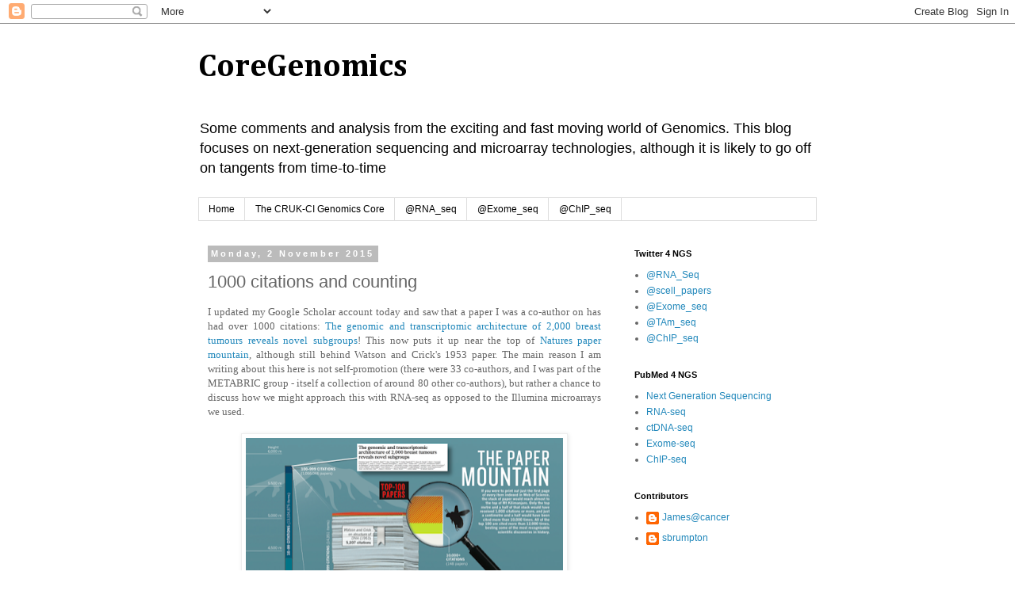

--- FILE ---
content_type: text/html; charset=UTF-8
request_url: http://core-genomics.blogspot.com/2015/11/1000-citations-and-counting.html
body_size: 25982
content:
<!DOCTYPE html>
<html class='v2' dir='ltr' lang='en-GB'>
<head>
<link href='https://www.blogger.com/static/v1/widgets/335934321-css_bundle_v2.css' rel='stylesheet' type='text/css'/>
<meta content='width=1100' name='viewport'/>
<meta content='text/html; charset=UTF-8' http-equiv='Content-Type'/>
<meta content='blogger' name='generator'/>
<link href='http://core-genomics.blogspot.com/favicon.ico' rel='icon' type='image/x-icon'/>
<link href='http://core-genomics.blogspot.com/2015/11/1000-citations-and-counting.html' rel='canonical'/>
<link rel="alternate" type="application/atom+xml" title="CoreGenomics - Atom" href="http://core-genomics.blogspot.com/feeds/posts/default" />
<link rel="alternate" type="application/rss+xml" title="CoreGenomics - RSS" href="http://core-genomics.blogspot.com/feeds/posts/default?alt=rss" />
<link rel="service.post" type="application/atom+xml" title="CoreGenomics - Atom" href="https://www.blogger.com/feeds/6334453475526523597/posts/default" />

<link rel="alternate" type="application/atom+xml" title="CoreGenomics - Atom" href="http://core-genomics.blogspot.com/feeds/8633546498586335368/comments/default" />
<!--Can't find substitution for tag [blog.ieCssRetrofitLinks]-->
<link href='https://blogger.googleusercontent.com/img/b/R29vZ2xl/AVvXsEjEWTY7QBjH8ZOVxnpjzgR13Fjj1i1l7LLEzptxlMSyu3zOy90a-vUcgXjUZEDPYKEgDQ6IT5vfdBnUE1TfgY5zNjjjVt1xk-bogazFsYa4b0OqIXmc0fPDYPC0qEDQpmTaqND2VNAZHki9/s400/Screenshot+2015-11-02+11.48.09.png' rel='image_src'/>
<meta content='http://core-genomics.blogspot.com/2015/11/1000-citations-and-counting.html' property='og:url'/>
<meta content='1000 citations and counting' property='og:title'/>
<meta content='  I updated my Google Scholar account today and saw that a paper I was a co-author on has had over 1000 citations: The genomic and transcrip...' property='og:description'/>
<meta content='https://blogger.googleusercontent.com/img/b/R29vZ2xl/AVvXsEjEWTY7QBjH8ZOVxnpjzgR13Fjj1i1l7LLEzptxlMSyu3zOy90a-vUcgXjUZEDPYKEgDQ6IT5vfdBnUE1TfgY5zNjjjVt1xk-bogazFsYa4b0OqIXmc0fPDYPC0qEDQpmTaqND2VNAZHki9/w1200-h630-p-k-no-nu/Screenshot+2015-11-02+11.48.09.png' property='og:image'/>
<title>CoreGenomics: 1000 citations and counting</title>
<style type='text/css'>@font-face{font-family:'Cambria';font-style:normal;font-weight:700;font-display:swap;src:url(//fonts.gstatic.com/l/font?kit=GFDvWAB9jnWLT-HIIwkuu7V4NSY7WWA&skey=5202a3b6f5388b49&v=v18)format('woff2');unicode-range:U+0000-00FF,U+0131,U+0152-0153,U+02BB-02BC,U+02C6,U+02DA,U+02DC,U+0304,U+0308,U+0329,U+2000-206F,U+20AC,U+2122,U+2191,U+2193,U+2212,U+2215,U+FEFF,U+FFFD;}</style>
<style id='page-skin-1' type='text/css'><!--
/*
-----------------------------------------------
Blogger Template Style
Name:     Simple
Designer: Blogger
URL:      www.blogger.com
----------------------------------------------- */
/* Content
----------------------------------------------- */
body {
font: normal normal 12px 'Trebuchet MS', Trebuchet, Verdana, sans-serif;
color: #666666;
background: #ffffff none repeat scroll top left;
padding: 0 0 0 0;
}
html body .region-inner {
min-width: 0;
max-width: 100%;
width: auto;
}
h2 {
font-size: 22px;
}
a:link {
text-decoration:none;
color: #2288bb;
}
a:visited {
text-decoration:none;
color: #888888;
}
a:hover {
text-decoration:underline;
color: #33aaff;
}
.body-fauxcolumn-outer .fauxcolumn-inner {
background: transparent none repeat scroll top left;
_background-image: none;
}
.body-fauxcolumn-outer .cap-top {
position: absolute;
z-index: 1;
height: 400px;
width: 100%;
}
.body-fauxcolumn-outer .cap-top .cap-left {
width: 100%;
background: transparent none repeat-x scroll top left;
_background-image: none;
}
.content-outer {
-moz-box-shadow: 0 0 0 rgba(0, 0, 0, .15);
-webkit-box-shadow: 0 0 0 rgba(0, 0, 0, .15);
-goog-ms-box-shadow: 0 0 0 #333333;
box-shadow: 0 0 0 rgba(0, 0, 0, .15);
margin-bottom: 1px;
}
.content-inner {
padding: 10px 40px;
}
.content-inner {
background-color: #ffffff;
}
/* Header
----------------------------------------------- */
.header-outer {
background: transparent none repeat-x scroll 0 -400px;
_background-image: none;
}
.Header h1 {
font: normal bold 40px Cambria;
color: #000000;
text-shadow: 0 0 0 rgba(0, 0, 0, .2);
}
.Header h1 a {
color: #000000;
}
.Header .description {
font-size: 18px;
color: #000000;
}
.header-inner .Header .titlewrapper {
padding: 22px 0;
}
.header-inner .Header .descriptionwrapper {
padding: 0 0;
}
/* Tabs
----------------------------------------------- */
.tabs-inner .section:first-child {
border-top: 0 solid #dddddd;
}
.tabs-inner .section:first-child ul {
margin-top: -1px;
border-top: 1px solid #dddddd;
border-left: 1px solid #dddddd;
border-right: 1px solid #dddddd;
}
.tabs-inner .widget ul {
background: transparent none repeat-x scroll 0 -800px;
_background-image: none;
border-bottom: 1px solid #dddddd;
margin-top: 0;
margin-left: -30px;
margin-right: -30px;
}
.tabs-inner .widget li a {
display: inline-block;
padding: .6em 1em;
font: normal normal 12px 'Trebuchet MS', Trebuchet, Verdana, sans-serif;
color: #000000;
border-left: 1px solid #ffffff;
border-right: 1px solid #dddddd;
}
.tabs-inner .widget li:first-child a {
border-left: none;
}
.tabs-inner .widget li.selected a, .tabs-inner .widget li a:hover {
color: #000000;
background-color: #eeeeee;
text-decoration: none;
}
/* Columns
----------------------------------------------- */
.main-outer {
border-top: 0 solid transparent;
}
.fauxcolumn-left-outer .fauxcolumn-inner {
border-right: 1px solid transparent;
}
.fauxcolumn-right-outer .fauxcolumn-inner {
border-left: 1px solid transparent;
}
/* Headings
----------------------------------------------- */
div.widget > h2,
div.widget h2.title {
margin: 0 0 1em 0;
font: normal bold 11px 'Trebuchet MS',Trebuchet,Verdana,sans-serif;
color: #000000;
}
/* Widgets
----------------------------------------------- */
.widget .zippy {
color: #999999;
text-shadow: 2px 2px 1px rgba(0, 0, 0, .1);
}
.widget .popular-posts ul {
list-style: none;
}
/* Posts
----------------------------------------------- */
h2.date-header {
font: normal bold 11px Arial, Tahoma, Helvetica, FreeSans, sans-serif;
}
.date-header span {
background-color: #bbbbbb;
color: #ffffff;
padding: 0.4em;
letter-spacing: 3px;
margin: inherit;
}
.main-inner {
padding-top: 35px;
padding-bottom: 65px;
}
.main-inner .column-center-inner {
padding: 0 0;
}
.main-inner .column-center-inner .section {
margin: 0 1em;
}
.post {
margin: 0 0 45px 0;
}
h3.post-title, .comments h4 {
font: normal normal 22px 'Trebuchet MS',Trebuchet,Verdana,sans-serif;
margin: .75em 0 0;
}
.post-body {
font-size: 110%;
line-height: 1.4;
position: relative;
}
.post-body img, .post-body .tr-caption-container, .Profile img, .Image img,
.BlogList .item-thumbnail img {
padding: 2px;
background: #ffffff;
border: 1px solid #eeeeee;
-moz-box-shadow: 1px 1px 5px rgba(0, 0, 0, .1);
-webkit-box-shadow: 1px 1px 5px rgba(0, 0, 0, .1);
box-shadow: 1px 1px 5px rgba(0, 0, 0, .1);
}
.post-body img, .post-body .tr-caption-container {
padding: 5px;
}
.post-body .tr-caption-container {
color: #666666;
}
.post-body .tr-caption-container img {
padding: 0;
background: transparent;
border: none;
-moz-box-shadow: 0 0 0 rgba(0, 0, 0, .1);
-webkit-box-shadow: 0 0 0 rgba(0, 0, 0, .1);
box-shadow: 0 0 0 rgba(0, 0, 0, .1);
}
.post-header {
margin: 0 0 1.5em;
line-height: 1.6;
font-size: 90%;
}
.post-footer {
margin: 20px -2px 0;
padding: 5px 10px;
color: #666666;
background-color: #eeeeee;
border-bottom: 1px solid #eeeeee;
line-height: 1.6;
font-size: 90%;
}
#comments .comment-author {
padding-top: 1.5em;
border-top: 1px solid transparent;
background-position: 0 1.5em;
}
#comments .comment-author:first-child {
padding-top: 0;
border-top: none;
}
.avatar-image-container {
margin: .2em 0 0;
}
#comments .avatar-image-container img {
border: 1px solid #eeeeee;
}
/* Comments
----------------------------------------------- */
.comments .comments-content .icon.blog-author {
background-repeat: no-repeat;
background-image: url([data-uri]);
}
.comments .comments-content .loadmore a {
border-top: 1px solid #999999;
border-bottom: 1px solid #999999;
}
.comments .comment-thread.inline-thread {
background-color: #eeeeee;
}
.comments .continue {
border-top: 2px solid #999999;
}
/* Accents
---------------------------------------------- */
.section-columns td.columns-cell {
border-left: 1px solid transparent;
}
.blog-pager {
background: transparent url(http://www.blogblog.com/1kt/simple/paging_dot.png) repeat-x scroll top center;
}
.blog-pager-older-link, .home-link,
.blog-pager-newer-link {
background-color: #ffffff;
padding: 5px;
}
.footer-outer {
border-top: 1px dashed #bbbbbb;
}
/* Mobile
----------------------------------------------- */
body.mobile  {
background-size: auto;
}
.mobile .body-fauxcolumn-outer {
background: transparent none repeat scroll top left;
}
.mobile .body-fauxcolumn-outer .cap-top {
background-size: 100% auto;
}
.mobile .content-outer {
-webkit-box-shadow: 0 0 3px rgba(0, 0, 0, .15);
box-shadow: 0 0 3px rgba(0, 0, 0, .15);
}
.mobile .tabs-inner .widget ul {
margin-left: 0;
margin-right: 0;
}
.mobile .post {
margin: 0;
}
.mobile .main-inner .column-center-inner .section {
margin: 0;
}
.mobile .date-header span {
padding: 0.1em 10px;
margin: 0 -10px;
}
.mobile h3.post-title {
margin: 0;
}
.mobile .blog-pager {
background: transparent none no-repeat scroll top center;
}
.mobile .footer-outer {
border-top: none;
}
.mobile .main-inner, .mobile .footer-inner {
background-color: #ffffff;
}
.mobile-index-contents {
color: #666666;
}
.mobile-link-button {
background-color: #2288bb;
}
.mobile-link-button a:link, .mobile-link-button a:visited {
color: #ffffff;
}
.mobile .tabs-inner .section:first-child {
border-top: none;
}
.mobile .tabs-inner .PageList .widget-content {
background-color: #eeeeee;
color: #000000;
border-top: 1px solid #dddddd;
border-bottom: 1px solid #dddddd;
}
.mobile .tabs-inner .PageList .widget-content .pagelist-arrow {
border-left: 1px solid #dddddd;
}

--></style>
<style id='template-skin-1' type='text/css'><!--
body {
min-width: 860px;
}
.content-outer, .content-fauxcolumn-outer, .region-inner {
min-width: 860px;
max-width: 860px;
_width: 860px;
}
.main-inner .columns {
padding-left: 0px;
padding-right: 260px;
}
.main-inner .fauxcolumn-center-outer {
left: 0px;
right: 260px;
/* IE6 does not respect left and right together */
_width: expression(this.parentNode.offsetWidth -
parseInt("0px") -
parseInt("260px") + 'px');
}
.main-inner .fauxcolumn-left-outer {
width: 0px;
}
.main-inner .fauxcolumn-right-outer {
width: 260px;
}
.main-inner .column-left-outer {
width: 0px;
right: 100%;
margin-left: -0px;
}
.main-inner .column-right-outer {
width: 260px;
margin-right: -260px;
}
#layout {
min-width: 0;
}
#layout .content-outer {
min-width: 0;
width: 800px;
}
#layout .region-inner {
min-width: 0;
width: auto;
}
body#layout div.add_widget {
padding: 8px;
}
body#layout div.add_widget a {
margin-left: 32px;
}
--></style>
<script type='text/javascript'>
        (function(i,s,o,g,r,a,m){i['GoogleAnalyticsObject']=r;i[r]=i[r]||function(){
        (i[r].q=i[r].q||[]).push(arguments)},i[r].l=1*new Date();a=s.createElement(o),
        m=s.getElementsByTagName(o)[0];a.async=1;a.src=g;m.parentNode.insertBefore(a,m)
        })(window,document,'script','https://www.google-analytics.com/analytics.js','ga');
        ga('create', 'UA-34980082-1', 'auto', 'blogger');
        ga('blogger.send', 'pageview');
      </script>
<link href='https://www.blogger.com/dyn-css/authorization.css?targetBlogID=6334453475526523597&amp;zx=733f2618-43e8-4676-865b-f6296f38b10b' media='none' onload='if(media!=&#39;all&#39;)media=&#39;all&#39;' rel='stylesheet'/><noscript><link href='https://www.blogger.com/dyn-css/authorization.css?targetBlogID=6334453475526523597&amp;zx=733f2618-43e8-4676-865b-f6296f38b10b' rel='stylesheet'/></noscript>
<meta name='google-adsense-platform-account' content='ca-host-pub-1556223355139109'/>
<meta name='google-adsense-platform-domain' content='blogspot.com'/>

</head>
<body class='loading variant-simplysimple'>
<div class='navbar section' id='navbar' name='Navbar'><div class='widget Navbar' data-version='1' id='Navbar1'><script type="text/javascript">
    function setAttributeOnload(object, attribute, val) {
      if(window.addEventListener) {
        window.addEventListener('load',
          function(){ object[attribute] = val; }, false);
      } else {
        window.attachEvent('onload', function(){ object[attribute] = val; });
      }
    }
  </script>
<div id="navbar-iframe-container"></div>
<script type="text/javascript" src="https://apis.google.com/js/platform.js"></script>
<script type="text/javascript">
      gapi.load("gapi.iframes:gapi.iframes.style.bubble", function() {
        if (gapi.iframes && gapi.iframes.getContext) {
          gapi.iframes.getContext().openChild({
              url: 'https://www.blogger.com/navbar/6334453475526523597?po\x3d8633546498586335368\x26origin\x3dhttp://core-genomics.blogspot.com',
              where: document.getElementById("navbar-iframe-container"),
              id: "navbar-iframe"
          });
        }
      });
    </script><script type="text/javascript">
(function() {
var script = document.createElement('script');
script.type = 'text/javascript';
script.src = '//pagead2.googlesyndication.com/pagead/js/google_top_exp.js';
var head = document.getElementsByTagName('head')[0];
if (head) {
head.appendChild(script);
}})();
</script>
</div></div>
<div class='body-fauxcolumns'>
<div class='fauxcolumn-outer body-fauxcolumn-outer'>
<div class='cap-top'>
<div class='cap-left'></div>
<div class='cap-right'></div>
</div>
<div class='fauxborder-left'>
<div class='fauxborder-right'></div>
<div class='fauxcolumn-inner'>
</div>
</div>
<div class='cap-bottom'>
<div class='cap-left'></div>
<div class='cap-right'></div>
</div>
</div>
</div>
<div class='content'>
<div class='content-fauxcolumns'>
<div class='fauxcolumn-outer content-fauxcolumn-outer'>
<div class='cap-top'>
<div class='cap-left'></div>
<div class='cap-right'></div>
</div>
<div class='fauxborder-left'>
<div class='fauxborder-right'></div>
<div class='fauxcolumn-inner'>
</div>
</div>
<div class='cap-bottom'>
<div class='cap-left'></div>
<div class='cap-right'></div>
</div>
</div>
</div>
<div class='content-outer'>
<div class='content-cap-top cap-top'>
<div class='cap-left'></div>
<div class='cap-right'></div>
</div>
<div class='fauxborder-left content-fauxborder-left'>
<div class='fauxborder-right content-fauxborder-right'></div>
<div class='content-inner'>
<header>
<div class='header-outer'>
<div class='header-cap-top cap-top'>
<div class='cap-left'></div>
<div class='cap-right'></div>
</div>
<div class='fauxborder-left header-fauxborder-left'>
<div class='fauxborder-right header-fauxborder-right'></div>
<div class='region-inner header-inner'>
<div class='header section' id='header' name='Header'><div class='widget Header' data-version='1' id='Header1'>
<div id='header-inner'>
<div class='titlewrapper'>
<h1 class='title'>
<a href='http://core-genomics.blogspot.com/'>
CoreGenomics
</a>
</h1>
</div>
<div class='descriptionwrapper'>
<p class='description'><span>Some comments and analysis from the exciting and fast moving world of Genomics. This blog focuses on next-generation sequencing and microarray technologies, although it is likely to go off on tangents from time-to-time</span></p>
</div>
</div>
</div></div>
</div>
</div>
<div class='header-cap-bottom cap-bottom'>
<div class='cap-left'></div>
<div class='cap-right'></div>
</div>
</div>
</header>
<div class='tabs-outer'>
<div class='tabs-cap-top cap-top'>
<div class='cap-left'></div>
<div class='cap-right'></div>
</div>
<div class='fauxborder-left tabs-fauxborder-left'>
<div class='fauxborder-right tabs-fauxborder-right'></div>
<div class='region-inner tabs-inner'>
<div class='tabs section' id='crosscol' name='Cross-column'><div class='widget PageList' data-version='1' id='PageList1'>
<h2>Pages</h2>
<div class='widget-content'>
<ul>
<li>
<a href='http://core-genomics.blogspot.com/'>Home</a>
</li>
<li>
<a href='http://genomics.cruk.cam.ac.uk/'>The CRUK-CI Genomics Core</a>
</li>
<li>
<a href='https://twitter.com/RNA_seq'>@RNA_seq</a>
</li>
<li>
<a href='https://twitter.com/Exome_seq'>@Exome_seq</a>
</li>
<li>
<a href='https://twitter.com/ChIP_seq'>@ChIP_seq</a>
</li>
</ul>
<div class='clear'></div>
</div>
</div></div>
<div class='tabs no-items section' id='crosscol-overflow' name='Cross-Column 2'></div>
</div>
</div>
<div class='tabs-cap-bottom cap-bottom'>
<div class='cap-left'></div>
<div class='cap-right'></div>
</div>
</div>
<div class='main-outer'>
<div class='main-cap-top cap-top'>
<div class='cap-left'></div>
<div class='cap-right'></div>
</div>
<div class='fauxborder-left main-fauxborder-left'>
<div class='fauxborder-right main-fauxborder-right'></div>
<div class='region-inner main-inner'>
<div class='columns fauxcolumns'>
<div class='fauxcolumn-outer fauxcolumn-center-outer'>
<div class='cap-top'>
<div class='cap-left'></div>
<div class='cap-right'></div>
</div>
<div class='fauxborder-left'>
<div class='fauxborder-right'></div>
<div class='fauxcolumn-inner'>
</div>
</div>
<div class='cap-bottom'>
<div class='cap-left'></div>
<div class='cap-right'></div>
</div>
</div>
<div class='fauxcolumn-outer fauxcolumn-left-outer'>
<div class='cap-top'>
<div class='cap-left'></div>
<div class='cap-right'></div>
</div>
<div class='fauxborder-left'>
<div class='fauxborder-right'></div>
<div class='fauxcolumn-inner'>
</div>
</div>
<div class='cap-bottom'>
<div class='cap-left'></div>
<div class='cap-right'></div>
</div>
</div>
<div class='fauxcolumn-outer fauxcolumn-right-outer'>
<div class='cap-top'>
<div class='cap-left'></div>
<div class='cap-right'></div>
</div>
<div class='fauxborder-left'>
<div class='fauxborder-right'></div>
<div class='fauxcolumn-inner'>
</div>
</div>
<div class='cap-bottom'>
<div class='cap-left'></div>
<div class='cap-right'></div>
</div>
</div>
<!-- corrects IE6 width calculation -->
<div class='columns-inner'>
<div class='column-center-outer'>
<div class='column-center-inner'>
<div class='main section' id='main' name='Main'><div class='widget Blog' data-version='1' id='Blog1'>
<div class='blog-posts hfeed'>

          <div class="date-outer">
        
<h2 class='date-header'><span>Monday, 2 November 2015</span></h2>

          <div class="date-posts">
        
<div class='post-outer'>
<div class='post hentry uncustomized-post-template' itemprop='blogPost' itemscope='itemscope' itemtype='http://schema.org/BlogPosting'>
<meta content='https://blogger.googleusercontent.com/img/b/R29vZ2xl/AVvXsEjEWTY7QBjH8ZOVxnpjzgR13Fjj1i1l7LLEzptxlMSyu3zOy90a-vUcgXjUZEDPYKEgDQ6IT5vfdBnUE1TfgY5zNjjjVt1xk-bogazFsYa4b0OqIXmc0fPDYPC0qEDQpmTaqND2VNAZHki9/s400/Screenshot+2015-11-02+11.48.09.png' itemprop='image_url'/>
<meta content='6334453475526523597' itemprop='blogId'/>
<meta content='8633546498586335368' itemprop='postId'/>
<a name='8633546498586335368'></a>
<h3 class='post-title entry-title' itemprop='name'>
1000 citations and counting
</h3>
<div class='post-header'>
<div class='post-header-line-1'></div>
</div>
<div class='post-body entry-content' id='post-body-8633546498586335368' itemprop='description articleBody'>
<div dir="ltr" style="text-align: left;" trbidi="on">
<div style="text-align: justify;">
<span style="font-family: Georgia,&quot;Times New Roman&quot;,serif;">I updated my Google Scholar account today and saw that a paper I was a co-author on has had over 1000 citations: <a href="http://www.nature.com/nature/journal/v486/n7403/full/nature10983.html">The genomic and transcriptomic architecture of 2,000 breast tumours reveals novel subgroups</a>! This now puts it up near the top of <a href="http://www.nature.com/news/the-top-100-papers-1.16224">Natures paper mountain</a>, although still behind Watson and Crick's 1953 paper. The main reason I am writing about this here is not self-promotion (there were 33 co-authors, and I was part of the METABRIC group - itself a collection of around 80 other co-authors), but rather a chance to discuss how we might approach this with RNA-seq as opposed to the Illumina microarrays we used.</span></div>
<br />
<div class="separator" style="clear: both; text-align: center;">
<a href="https://blogger.googleusercontent.com/img/b/R29vZ2xl/AVvXsEjEWTY7QBjH8ZOVxnpjzgR13Fjj1i1l7LLEzptxlMSyu3zOy90a-vUcgXjUZEDPYKEgDQ6IT5vfdBnUE1TfgY5zNjjjVt1xk-bogazFsYa4b0OqIXmc0fPDYPC0qEDQpmTaqND2VNAZHki9/s1600/Screenshot+2015-11-02+11.48.09.png" imageanchor="1" style="margin-left: 1em; margin-right: 1em;"><img border="0" height="220" src="https://blogger.googleusercontent.com/img/b/R29vZ2xl/AVvXsEjEWTY7QBjH8ZOVxnpjzgR13Fjj1i1l7LLEzptxlMSyu3zOy90a-vUcgXjUZEDPYKEgDQ6IT5vfdBnUE1TfgY5zNjjjVt1xk-bogazFsYa4b0OqIXmc0fPDYPC0qEDQpmTaqND2VNAZHki9/s400/Screenshot+2015-11-02+11.48.09.png" width="400" /></a></div>
<br />
<br />
<div style="text-align: justify;">
<span style="font-family: Georgia,&quot;Times New Roman&quot;,serif;"><b>METABRIC: </b>The Nature 2013 METABRIC </span><span style="font-family: Georgia,&quot;Times New Roman&quot;,serif;"><span style="font-family: Georgia,&quot;Times New Roman&quot;,serif;">paper </span>(<b>M</b>ol<b>e</b>cular <b>Ta</b>xonomy of <b>Br</b>east Cancer <b>I</b>nternational <b>C</b>onsortium) described the analysis of over 2000 breast cancers using copy-number profiling (on Affymetrix SNP6.0 arrays), and gene expression </span><span style="font-family: Georgia,&quot;Times New Roman&quot;,serif;">(on Illumina HT12 arrays). It highlighted the molecular complexity of breast cancer in a way not previously revealed and stratified cases into one of ten distinct molecular clusters (IntClusts), that had different outcomes. Read the <a href="http://www.nature.com/nature/journal/v486/n7403/full/nature10983.html%3FWT.ec_id%3DNATURE-20120621">paper</a>, or the <a href="http://scienceblog.cancerresearchuk.org/2012/04/18/increasing-the-resolution-on-breast-cancer-the-metabric-study">CRUK blog</a> for more info.</span></div>
<div style="text-align: justify;">
<span style="font-family: Georgia,&quot;Times New Roman&quot;,serif;"><br /></span></div>
<div style="text-align: justify;">
<span style="font-family: Georgia,&quot;Times New Roman&quot;,serif;"><b>Microarrays not RNA-seq: </b>The METABRIC paper was published in 2013, but the ground work began in 2006, in fact this project was a deciding factor in my taking on the role of Genomics core facility head at CRUKs Cambridge Institute. Back in 2006 only a very small number of people were working with NGS and no-one for RNA-seq (the first RNA-seq paper was not published until 2008 <a href="http://www.ncbi.nlm.nih.gov/pubmed/18451266">Nagalakshmi et al: Science)</a>. Microarray gene expression analysis was the state-of-the-art and we had invested in Illumina's beadarray technology rather than the more common Affymetrix chips).</span></div>
<div style="text-align: justify;">
<span style="font-family: Georgia,&quot;Times New Roman&quot;,serif;"><br /></span></div>
<div style="text-align: justify;">
<span style="font-family: Georgia,&quot;Times New Roman&quot;,serif;">We planned the microarray processing incredibly carefully, it took months to decide on how samples would be randomised across plates, how extractions would be performed, etc. In the end we processed around 2000 arrays in the first round. To increase the quality and comparability of data across the project the whole lot were processed in one six-week batch (we did no other array work during this time), and all the samples were prepped as labelled cDNA by one person*. An additional 900 arrays were completed as follow up, some repeats, some new samples.</span></div>
<div style="text-align: justify;">
<span style="font-family: Georgia,&quot;Times New Roman&quot;,serif;"><br /></span></div>
<div style="text-align: justify;">
<span style="font-family: Georgia,&quot;Times New Roman&quot;,serif;">Illumina's HT12 array really made the microarray processing much simpler. 12 samples were hybridised on one array with a full 96-well plate being run each day. All arrays were run as a batch and scanned overnight. I'm sure we could have got away with an HT24 format, and if this had been available then the costs might still be competitive with RNA-seq.</span></div>
<div style="text-align: justify;">
<span style="font-family: Georgia,&quot;Times New Roman&quot;,serif;"><br /></span></div>
<div style="text-align: justify;">
<span style="font-family: Georgia,&quot;Times New Roman&quot;,serif;"><b>Doing it all again with RNA-seq:</b> We are just completing a 600 sample RNA-seq project using our Agilent Bravo and Illumina TruSeq stranded mRNA-seq kits. The processing is pretty straightforward and we can go from RNA to a normalised pool of 96 samples <span style="color: #999999;">(actually 88 but don't ask why) </span>for sequencing in about a week. Our normal project size has increased each year, and although 600 is still large, we usually process a batch of RNA-seq samples every week or two.</span></div>
<div style="text-align: justify;">
<br /></div>
<div style="text-align: justify;">
<span style="font-family: Georgia,&quot;Times New Roman&quot;,serif;">If we were to run METABRIC again I'd like to increase the amount of automation and the number of indexes to 384 or even 1536. With a kit cost of about &#163;30 ($50) per sample, and 20M single-end 50bp reads per sample costing about &#163;50 ($80), the whole project could be completed pretty quickly and for just &#163;160,000 ($250k).</span></div>
<div style="text-align: justify;">
<span style="font-family: Georgia,&quot;Times New Roman&quot;,serif;"><br /></span></div>
<div style="text-align: justify;">
<span style="font-family: Georgia,&quot;Times New Roman&quot;,serif;">But what really amazes me is that we can sequence 2000 samples for high-quality and sensitive mRNA gene expression in a little over three weeks on our HiSeq 2500, probably even quicker on the newer HiSeq 4000. We'd also be able to go back to specific samples, or sub-groups, and sequence deeper to look into alternative splicing.</span></div>
<div class="separator" style="clear: both; text-align: center;">
<a href="https://blogger.googleusercontent.com/img/b/R29vZ2xl/AVvXsEgfdei2zKGIr7woRXuagXosIucDgCAJiC1WnUYDCo3ioGGgK8Cij_l64JhUyjzoIcDBy4BIXDDKnYRbTH_Q0ixaVC58da96k9pqp8UZi7MVBo7frfqla4R8rms2KDAX4lWP5Bbrh4mNLaLx/s1600/Screenshot+2015-11-02+12.57.57.png" imageanchor="1" style="margin-left: 1em; margin-right: 1em;"><img border="0" height="69" src="https://blogger.googleusercontent.com/img/b/R29vZ2xl/AVvXsEgfdei2zKGIr7woRXuagXosIucDgCAJiC1WnUYDCo3ioGGgK8Cij_l64JhUyjzoIcDBy4BIXDDKnYRbTH_Q0ixaVC58da96k9pqp8UZi7MVBo7frfqla4R8rms2KDAX4lWP5Bbrh4mNLaLx/s200/Screenshot+2015-11-02+12.57.57.png" width="200" /></a></div>
<div style="text-align: justify;">
<span style="font-family: Georgia,&quot;Times New Roman&quot;,serif;">RNA-seq continues to develop with newer kits, better analysis of non-coding transcripts and development of methods to call mutations and isoforms. Recent advances like the <a href="http://www.pacb.com/products-and-services/pacbio-systems/sequel/">SEQUEL</a> from PacBio offer the chance to directly count isoforms rather than infer them from short-reads. And who knows how soon RNA-seq on the <a href="https://nanoporetech.com/applications/rna">MinION</a> will be a reality for the masses?</span></div>
<div style="text-align: justify;">
<span style="font-family: Georgia,&quot;Times New Roman&quot;,serif;"><br /></span></div>
<div style="text-align: justify;">
<div style="text-align: justify;">
<span style="font-family: Georgia,&quot;Times New Roman&quot;,serif;"><b>Microarrays not CNV-seq: </b>We processed all the samples for METARBIC copy-number analysis through <a href="http://arosab.com/">Aros in Denmark</a> using Affymetrix SNP6.0 arrays. <a href="http://core-genomics.blogspot.co.uk/2014/11/copy-number-exomes-vs-genomes-proposing.html">But we have been using low-coverage whole genome sequencing for a number of years now as part of our exome capture pipeline</a>. Pre-cap libraries are pooled for very low coverage sequencing (about 20M reads) and analysed with QDNA-seq <a href="http://www.ncbi.nlm.nih.gov/pubmed/25236618">(Scheinin et al: Genome Research)</a>. We spent probably over &#163;1M on Affy SNP6.0 arrays versus about &#163;100,000 for sequencing . The sequencing workflow is similar to RNA-seq and we'd be able to zoom into specific samples, or sub-groups, to get a better handle on those that are driven by copy-number changes. We'd also be able to detect other structural variants.</span></div>
<div style="text-align: justify;">
<span style="font-family: Georgia,&quot;Times New Roman&quot;,serif;">&nbsp;</span></div>
<div style="text-align: justify;">
<span style="font-family: Georgia,&quot;Times New Roman&quot;,serif;">Big projects can present many challenges and I am sure the authors that prepared the METABRIC paper had to defend against the use of arrays just as RNA-seq was starting to gain traction. It can be difficult to decide which technology to use, I am certain that we chose the right things for METABRIC, but that choice was one made after lots of discussion. If you're planning a big project, or even a very small one, take the time to think about the methods your using, their biases, and yours, before starting the lab work.</span></div>
<span style="font-family: Georgia,&quot;Times New Roman&quot;,serif;"></span></div>
<div style="text-align: justify;">
<span style="font-family: Georgia,&quot;Times New Roman&quot;,serif;"><br /></span></div>
<div style="text-align: justify;">
<span style="font-family: Georgia,&quot;Times New Roman&quot;,serif;">*Many thanks should go to Michelle who did all the sample prep. She was pregnant at the time and left shortly afterwards to have her baby, and for a well earned rest! Michelle left the lab in 2014 and now works at Iniviata.</span></div>
<div style="text-align: justify;">
<br /></div>
</div>
<div style='clear: both;'></div>
</div>
<div class='post-footer'>
<div class='post-footer-line post-footer-line-1'>
<span class='post-author vcard'>
Posted by
<span class='fn' itemprop='author' itemscope='itemscope' itemtype='http://schema.org/Person'>
<meta content='https://www.blogger.com/profile/02825715598810395734' itemprop='url'/>
<a class='g-profile' href='https://www.blogger.com/profile/02825715598810395734' rel='author' title='author profile'>
<span itemprop='name'>James@cancer</span>
</a>
</span>
</span>
<span class='post-timestamp'>
at
<meta content='http://core-genomics.blogspot.com/2015/11/1000-citations-and-counting.html' itemprop='url'/>
<a class='timestamp-link' href='http://core-genomics.blogspot.com/2015/11/1000-citations-and-counting.html' rel='bookmark' title='permanent link'><abbr class='published' itemprop='datePublished' title='2015-11-02T12:59:00Z'>12:59</abbr></a>
</span>
<span class='post-comment-link'>
</span>
<span class='post-icons'>
<span class='item-action'>
<a href='https://www.blogger.com/email-post/6334453475526523597/8633546498586335368' title='Email Post'>
<img alt='' class='icon-action' height='13' src='https://resources.blogblog.com/img/icon18_email.gif' width='18'/>
</a>
</span>
<span class='item-control blog-admin pid-1632955970'>
<a href='https://www.blogger.com/post-edit.g?blogID=6334453475526523597&postID=8633546498586335368&from=pencil' title='Edit Post'>
<img alt='' class='icon-action' height='18' src='https://resources.blogblog.com/img/icon18_edit_allbkg.gif' width='18'/>
</a>
</span>
</span>
<div class='post-share-buttons goog-inline-block'>
<a class='goog-inline-block share-button sb-email' href='https://www.blogger.com/share-post.g?blogID=6334453475526523597&postID=8633546498586335368&target=email' target='_blank' title='Email This'><span class='share-button-link-text'>Email This</span></a><a class='goog-inline-block share-button sb-blog' href='https://www.blogger.com/share-post.g?blogID=6334453475526523597&postID=8633546498586335368&target=blog' onclick='window.open(this.href, "_blank", "height=270,width=475"); return false;' target='_blank' title='BlogThis!'><span class='share-button-link-text'>BlogThis!</span></a><a class='goog-inline-block share-button sb-twitter' href='https://www.blogger.com/share-post.g?blogID=6334453475526523597&postID=8633546498586335368&target=twitter' target='_blank' title='Share to X'><span class='share-button-link-text'>Share to X</span></a><a class='goog-inline-block share-button sb-facebook' href='https://www.blogger.com/share-post.g?blogID=6334453475526523597&postID=8633546498586335368&target=facebook' onclick='window.open(this.href, "_blank", "height=430,width=640"); return false;' target='_blank' title='Share to Facebook'><span class='share-button-link-text'>Share to Facebook</span></a><a class='goog-inline-block share-button sb-pinterest' href='https://www.blogger.com/share-post.g?blogID=6334453475526523597&postID=8633546498586335368&target=pinterest' target='_blank' title='Share to Pinterest'><span class='share-button-link-text'>Share to Pinterest</span></a>
</div>
</div>
<div class='post-footer-line post-footer-line-2'>
<span class='post-labels'>
</span>
</div>
<div class='post-footer-line post-footer-line-3'>
<span class='post-location'>
</span>
</div>
</div>
</div>
<div class='comments' id='comments'>
<a name='comments'></a>
<h4>3 comments:</h4>
<div class='comments-content'>
<script async='async' src='' type='text/javascript'></script>
<script type='text/javascript'>
    (function() {
      var items = null;
      var msgs = null;
      var config = {};

// <![CDATA[
      var cursor = null;
      if (items && items.length > 0) {
        cursor = parseInt(items[items.length - 1].timestamp) + 1;
      }

      var bodyFromEntry = function(entry) {
        var text = (entry &&
                    ((entry.content && entry.content.$t) ||
                     (entry.summary && entry.summary.$t))) ||
            '';
        if (entry && entry.gd$extendedProperty) {
          for (var k in entry.gd$extendedProperty) {
            if (entry.gd$extendedProperty[k].name == 'blogger.contentRemoved') {
              return '<span class="deleted-comment">' + text + '</span>';
            }
          }
        }
        return text;
      }

      var parse = function(data) {
        cursor = null;
        var comments = [];
        if (data && data.feed && data.feed.entry) {
          for (var i = 0, entry; entry = data.feed.entry[i]; i++) {
            var comment = {};
            // comment ID, parsed out of the original id format
            var id = /blog-(\d+).post-(\d+)/.exec(entry.id.$t);
            comment.id = id ? id[2] : null;
            comment.body = bodyFromEntry(entry);
            comment.timestamp = Date.parse(entry.published.$t) + '';
            if (entry.author && entry.author.constructor === Array) {
              var auth = entry.author[0];
              if (auth) {
                comment.author = {
                  name: (auth.name ? auth.name.$t : undefined),
                  profileUrl: (auth.uri ? auth.uri.$t : undefined),
                  avatarUrl: (auth.gd$image ? auth.gd$image.src : undefined)
                };
              }
            }
            if (entry.link) {
              if (entry.link[2]) {
                comment.link = comment.permalink = entry.link[2].href;
              }
              if (entry.link[3]) {
                var pid = /.*comments\/default\/(\d+)\?.*/.exec(entry.link[3].href);
                if (pid && pid[1]) {
                  comment.parentId = pid[1];
                }
              }
            }
            comment.deleteclass = 'item-control blog-admin';
            if (entry.gd$extendedProperty) {
              for (var k in entry.gd$extendedProperty) {
                if (entry.gd$extendedProperty[k].name == 'blogger.itemClass') {
                  comment.deleteclass += ' ' + entry.gd$extendedProperty[k].value;
                } else if (entry.gd$extendedProperty[k].name == 'blogger.displayTime') {
                  comment.displayTime = entry.gd$extendedProperty[k].value;
                }
              }
            }
            comments.push(comment);
          }
        }
        return comments;
      };

      var paginator = function(callback) {
        if (hasMore()) {
          var url = config.feed + '?alt=json&v=2&orderby=published&reverse=false&max-results=50';
          if (cursor) {
            url += '&published-min=' + new Date(cursor).toISOString();
          }
          window.bloggercomments = function(data) {
            var parsed = parse(data);
            cursor = parsed.length < 50 ? null
                : parseInt(parsed[parsed.length - 1].timestamp) + 1
            callback(parsed);
            window.bloggercomments = null;
          }
          url += '&callback=bloggercomments';
          var script = document.createElement('script');
          script.type = 'text/javascript';
          script.src = url;
          document.getElementsByTagName('head')[0].appendChild(script);
        }
      };
      var hasMore = function() {
        return !!cursor;
      };
      var getMeta = function(key, comment) {
        if ('iswriter' == key) {
          var matches = !!comment.author
              && comment.author.name == config.authorName
              && comment.author.profileUrl == config.authorUrl;
          return matches ? 'true' : '';
        } else if ('deletelink' == key) {
          return config.baseUri + '/comment/delete/'
               + config.blogId + '/' + comment.id;
        } else if ('deleteclass' == key) {
          return comment.deleteclass;
        }
        return '';
      };

      var replybox = null;
      var replyUrlParts = null;
      var replyParent = undefined;

      var onReply = function(commentId, domId) {
        if (replybox == null) {
          // lazily cache replybox, and adjust to suit this style:
          replybox = document.getElementById('comment-editor');
          if (replybox != null) {
            replybox.height = '250px';
            replybox.style.display = 'block';
            replyUrlParts = replybox.src.split('#');
          }
        }
        if (replybox && (commentId !== replyParent)) {
          replybox.src = '';
          document.getElementById(domId).insertBefore(replybox, null);
          replybox.src = replyUrlParts[0]
              + (commentId ? '&parentID=' + commentId : '')
              + '#' + replyUrlParts[1];
          replyParent = commentId;
        }
      };

      var hash = (window.location.hash || '#').substring(1);
      var startThread, targetComment;
      if (/^comment-form_/.test(hash)) {
        startThread = hash.substring('comment-form_'.length);
      } else if (/^c[0-9]+$/.test(hash)) {
        targetComment = hash.substring(1);
      }

      // Configure commenting API:
      var configJso = {
        'maxDepth': config.maxThreadDepth
      };
      var provider = {
        'id': config.postId,
        'data': items,
        'loadNext': paginator,
        'hasMore': hasMore,
        'getMeta': getMeta,
        'onReply': onReply,
        'rendered': true,
        'initComment': targetComment,
        'initReplyThread': startThread,
        'config': configJso,
        'messages': msgs
      };

      var render = function() {
        if (window.goog && window.goog.comments) {
          var holder = document.getElementById('comment-holder');
          window.goog.comments.render(holder, provider);
        }
      };

      // render now, or queue to render when library loads:
      if (window.goog && window.goog.comments) {
        render();
      } else {
        window.goog = window.goog || {};
        window.goog.comments = window.goog.comments || {};
        window.goog.comments.loadQueue = window.goog.comments.loadQueue || [];
        window.goog.comments.loadQueue.push(render);
      }
    })();
// ]]>
  </script>
<div id='comment-holder'>
<div class="comment-thread toplevel-thread"><ol id="top-ra"><li class="comment" id="c4236799167901675217"><div class="avatar-image-container"><img src="//resources.blogblog.com/img/blank.gif" alt=""/></div><div class="comment-block"><div class="comment-header"><cite class="user"><a href="http://nextgenseek.com" rel="nofollow">nextgenseek</a></cite><span class="icon user "></span><span class="datetime secondary-text"><a rel="nofollow" href="http://core-genomics.blogspot.com/2015/11/1000-citations-and-counting.html?showComment=1446473947466#c4236799167901675217">2 November 2015 at 14:19</a></span></div><p class="comment-content">Nice post.  Just a quick comment on the first RNA-seq paper you mentioned in the post. Wrote a post about the first published RNA-seq paper about a year ago. http://nextgenseek.com/2014/03/the-first-published-paper-on-rna-seq-setting-the-record-straight/</p><span class="comment-actions secondary-text"><a class="comment-reply" target="_self" data-comment-id="4236799167901675217">Reply</a><span class="item-control blog-admin blog-admin pid-1443256737"><a target="_self" href="https://www.blogger.com/comment/delete/6334453475526523597/4236799167901675217">Delete</a></span></span></div><div class="comment-replies"><div id="c4236799167901675217-rt" class="comment-thread inline-thread hidden"><span class="thread-toggle thread-expanded"><span class="thread-arrow"></span><span class="thread-count"><a target="_self">Replies</a></span></span><ol id="c4236799167901675217-ra" class="thread-chrome thread-expanded"><div></div><div id="c4236799167901675217-continue" class="continue"><a class="comment-reply" target="_self" data-comment-id="4236799167901675217">Reply</a></div></ol></div></div><div class="comment-replybox-single" id="c4236799167901675217-ce"></div></li><li class="comment" id="c6865680589857317919"><div class="avatar-image-container"><img src="//www.blogger.com/img/blogger_logo_round_35.png" alt=""/></div><div class="comment-block"><div class="comment-header"><cite class="user"><a href="https://www.blogger.com/profile/14033790560060056462" rel="nofollow">sumita sofat</a></cite><span class="icon user "></span><span class="datetime secondary-text"><a rel="nofollow" href="http://core-genomics.blogspot.com/2015/11/1000-citations-and-counting.html?showComment=1447833129243#c6865680589857317919">18 November 2015 at 07:52</a></span></div><p class="comment-content">Thumbs up to you. Well written and well described.<br><a href="http://sofatinfertility.com/" rel="nofollow">Test Tube Baby</a></p><span class="comment-actions secondary-text"><a class="comment-reply" target="_self" data-comment-id="6865680589857317919">Reply</a><span class="item-control blog-admin blog-admin pid-142789491"><a target="_self" href="https://www.blogger.com/comment/delete/6334453475526523597/6865680589857317919">Delete</a></span></span></div><div class="comment-replies"><div id="c6865680589857317919-rt" class="comment-thread inline-thread hidden"><span class="thread-toggle thread-expanded"><span class="thread-arrow"></span><span class="thread-count"><a target="_self">Replies</a></span></span><ol id="c6865680589857317919-ra" class="thread-chrome thread-expanded"><div></div><div id="c6865680589857317919-continue" class="continue"><a class="comment-reply" target="_self" data-comment-id="6865680589857317919">Reply</a></div></ol></div></div><div class="comment-replybox-single" id="c6865680589857317919-ce"></div></li><li class="comment" id="c5646956605069727757"><div class="avatar-image-container"><img src="//www.blogger.com/img/blogger_logo_round_35.png" alt=""/></div><div class="comment-block"><div class="comment-header"><cite class="user"><a href="https://www.blogger.com/profile/15644737028828383577" rel="nofollow">Jessy Ryder</a></cite><span class="icon user "></span><span class="datetime secondary-text"><a rel="nofollow" href="http://core-genomics.blogspot.com/2015/11/1000-citations-and-counting.html?showComment=1470943310423#c5646956605069727757">11 August 2016 at 20:21</a></span></div><p class="comment-content">Assigned to write a bibliography? Whatever your reasons why you should write one, you&#39;ve got to know how to write it well. Likely unfamiliar to many, writing an annotated bibliography comes up at least once as part of every student&#39;s school assignments. See more <a href="http://www.annotatedbibliographyapa.net/why-choose-our-apa-annotated-bibliography-generator/" rel="nofollow">annotated bibliography creator</a><br></p><span class="comment-actions secondary-text"><a class="comment-reply" target="_self" data-comment-id="5646956605069727757">Reply</a><span class="item-control blog-admin blog-admin pid-1742672909"><a target="_self" href="https://www.blogger.com/comment/delete/6334453475526523597/5646956605069727757">Delete</a></span></span></div><div class="comment-replies"><div id="c5646956605069727757-rt" class="comment-thread inline-thread hidden"><span class="thread-toggle thread-expanded"><span class="thread-arrow"></span><span class="thread-count"><a target="_self">Replies</a></span></span><ol id="c5646956605069727757-ra" class="thread-chrome thread-expanded"><div></div><div id="c5646956605069727757-continue" class="continue"><a class="comment-reply" target="_self" data-comment-id="5646956605069727757">Reply</a></div></ol></div></div><div class="comment-replybox-single" id="c5646956605069727757-ce"></div></li></ol><div id="top-continue" class="continue"><a class="comment-reply" target="_self">Add comment</a></div><div class="comment-replybox-thread" id="top-ce"></div><div class="loadmore hidden" data-post-id="8633546498586335368"><a target="_self">Load more...</a></div></div>
</div>
</div>
<p class='comment-footer'>
<div class='comment-form'>
<a name='comment-form'></a>
<p>
</p>
<p>Note: only a member of this blog may post a comment.</p>
<a href='https://www.blogger.com/comment/frame/6334453475526523597?po=8633546498586335368&hl=en-GB&saa=85391&origin=http://core-genomics.blogspot.com' id='comment-editor-src'></a>
<iframe allowtransparency='true' class='blogger-iframe-colorize blogger-comment-from-post' frameborder='0' height='410px' id='comment-editor' name='comment-editor' src='' width='100%'></iframe>
<script src='https://www.blogger.com/static/v1/jsbin/2830521187-comment_from_post_iframe.js' type='text/javascript'></script>
<script type='text/javascript'>
      BLOG_CMT_createIframe('https://www.blogger.com/rpc_relay.html');
    </script>
</div>
</p>
<div id='backlinks-container'>
<div id='Blog1_backlinks-container'>
</div>
</div>
</div>
</div>

        </div></div>
      
</div>
<div class='blog-pager' id='blog-pager'>
<span id='blog-pager-newer-link'>
<a class='blog-pager-newer-link' href='http://core-genomics.blogspot.com/2015/11/how-many-liquid-biopsies-per-year-by.html' id='Blog1_blog-pager-newer-link' title='Newer Post'>Newer Post</a>
</span>
<span id='blog-pager-older-link'>
<a class='blog-pager-older-link' href='http://core-genomics.blogspot.com/2015/10/why-do-you-read-science-blogs-research.html' id='Blog1_blog-pager-older-link' title='Older Post'>Older Post</a>
</span>
<a class='home-link' href='http://core-genomics.blogspot.com/'>Home</a>
</div>
<div class='clear'></div>
<div class='post-feeds'>
<div class='feed-links'>
Subscribe to:
<a class='feed-link' href='http://core-genomics.blogspot.com/feeds/8633546498586335368/comments/default' target='_blank' type='application/atom+xml'>Post Comments (Atom)</a>
</div>
</div>
</div></div>
</div>
</div>
<div class='column-left-outer'>
<div class='column-left-inner'>
<aside>
</aside>
</div>
</div>
<div class='column-right-outer'>
<div class='column-right-inner'>
<aside>
<div class='sidebar section' id='sidebar-right-1'><div class='widget LinkList' data-version='1' id='LinkList2'>
<h2>Twitter 4 NGS</h2>
<div class='widget-content'>
<ul>
<li><a href='https://twitter.com/RNA_seq'>@RNA_Seq</a></li>
<li><a href='https://twitter.com/scell_papers'>@scell_papers</a></li>
<li><a href='https://twitter.com/Exome_seq'>@Exome_seq</a></li>
<li><a href='https://twitter.com/TAm_seq'>@TAm_seq</a></li>
<li><a href='https://twitter.com/ChIP_seq'>@ChIP_seq</a></li>
</ul>
<div class='clear'></div>
</div>
</div><div class='widget LinkList' data-version='1' id='LinkList1'>
<h2>PubMed 4 NGS</h2>
<div class='widget-content'>
<ul>
<li><a href='http://www.ncbi.nlm.nih.gov/pubmed?cmd=Search&term=next+generation+sequencing'>Next Generation Sequencing</a></li>
<li><a href='http://www.ncbi.nlm.nih.gov/pubmed/?term=RNA-seq'>RNA-seq</a></li>
<li><a href='http://www.ncbi.nlm.nih.gov/pubmed/?term=seqeuncing+circulating+tumor+dna'>ctDNA-seq</a></li>
<li><a href='http://www.ncbi.nlm.nih.gov/pubmed/?term=exome+sequencing'>Exome-seq</a></li>
<li><a href='http://www.ncbi.nlm.nih.gov/pubmed/?term=ChIP-seq'>ChIP-seq</a></li>
</ul>
<div class='clear'></div>
</div>
</div><div class='widget Profile' data-version='1' id='Profile1'>
<h2>Contributors</h2>
<div class='widget-content'>
<ul>
<li><a class='profile-name-link g-profile' href='https://www.blogger.com/profile/02825715598810395734' style='background-image: url(//www.blogger.com/img/logo-16.png);'>James@cancer</a></li>
<li><a class='profile-name-link g-profile' href='https://www.blogger.com/profile/03209728762419292381' style='background-image: url(//www.blogger.com/img/logo-16.png);'>sbrumpton</a></li>
</ul>
<div class='clear'></div>
</div>
</div><div class='widget Label' data-version='1' id='Label1'>
<h2>Labels</h2>
<div class='widget-content list-label-widget-content'>
<ul>
<li>
<a dir='ltr' href='http://core-genomics.blogspot.com/search/label/Next-generation%20sequencing'>Next-generation sequencing</a>
<span dir='ltr'>(118)</span>
</li>
<li>
<a dir='ltr' href='http://core-genomics.blogspot.com/search/label/Other%20stuff'>Other stuff</a>
<span dir='ltr'>(33)</span>
</li>
<li>
<a dir='ltr' href='http://core-genomics.blogspot.com/search/label/Methods%20and%20applications'>Methods and applications</a>
<span dir='ltr'>(20)</span>
</li>
<li>
<a dir='ltr' href='http://core-genomics.blogspot.com/search/label/Exomes%20and%20amplicons'>Exomes and amplicons</a>
<span dir='ltr'>(14)</span>
</li>
<li>
<a dir='ltr' href='http://core-genomics.blogspot.com/search/label/Conferences'>Conferences</a>
<span dir='ltr'>(13)</span>
</li>
<li>
<a dir='ltr' href='http://core-genomics.blogspot.com/search/label/Nanopore%20sequencing'>Nanopore sequencing</a>
<span dir='ltr'>(11)</span>
</li>
<li>
<a dir='ltr' href='http://core-genomics.blogspot.com/search/label/Core%20facilities'>Core facilities</a>
<span dir='ltr'>(8)</span>
</li>
<li>
<a dir='ltr' href='http://core-genomics.blogspot.com/search/label/10X%20Genomics'>10X Genomics</a>
<span dir='ltr'>(7)</span>
</li>
<li>
<a dir='ltr' href='http://core-genomics.blogspot.com/search/label/Single-cell%20sequencing'>Single-cell sequencing</a>
<span dir='ltr'>(7)</span>
</li>
<li>
<a dir='ltr' href='http://core-genomics.blogspot.com/search/label/%22My%20almost%22...'>&quot;My almost&quot;...</a>
<span dir='ltr'>(5)</span>
</li>
<li>
<a dir='ltr' href='http://core-genomics.blogspot.com/search/label/My%20genome%20analysis'>My genome analysis</a>
<span dir='ltr'>(3)</span>
</li>
<li>
<a dir='ltr' href='http://core-genomics.blogspot.com/search/label/%22Experimental%20design%20controls%20etc%22'>&quot;Experimental design controls etc&quot;</a>
<span dir='ltr'>(2)</span>
</li>
<li>
<a dir='ltr' href='http://core-genomics.blogspot.com/search/label/Commissioned%20content'>Commissioned content</a>
<span dir='ltr'>(2)</span>
</li>
<li>
<a dir='ltr' href='http://core-genomics.blogspot.com/search/label/I%20am%20not%20a%20Bioinformatician'>I am not a Bioinformatician</a>
<span dir='ltr'>(2)</span>
</li>
</ul>
<div class='clear'></div>
</div>
</div><div class='widget BlogList' data-version='1' id='BlogList1'>
<h2 class='title'>My Blog List</h2>
<div class='widget-content'>
<div class='blog-list-container' id='BlogList1_container'>
<ul id='BlogList1_blogs'>
<li style='display: block;'>
<div class='blog-icon'>
<img data-lateloadsrc='https://lh3.googleusercontent.com/blogger_img_proxy/AEn0k_s5U1-yvj_0J08_Xt0BOBNMWzKs63QKCOirsQn_3vy2h7iFaTuN1LrSp4irvVoIfY7B-IE-4AJNuTmAHDt3INu0jM192vhR=s16-w16-h16' height='16' width='16'/>
</div>
<div class='blog-content'>
<div class='blog-title'>
<a href='https://bitesizebio.com' target='_blank'>
Bitesize Bio</a>
</div>
<div class='item-content'>
<span class='item-title'>
<a href='https://bitesizebio.com/86658/detect-low-affinity-binding/' target='_blank'>
How to Detect Low-affinity Protein Binding Without Surface Plasmon Resonance
</a>
</span>
<div class='item-time'>
5 days ago
</div>
</div>
</div>
<div style='clear: both;'></div>
</li>
<li style='display: block;'>
<div class='blog-icon'>
<img data-lateloadsrc='https://lh3.googleusercontent.com/blogger_img_proxy/AEn0k_tJaNUxRLBFGJX1nb8N1Q45kVRNLQNQdhabsTLZHZyVtOC8u7yhcX5W2BLuzhaNu2gFV05KkI4m9O4exzvVXxubYAJNv6r0Id7XTLN2=s16-w16-h16' height='16' width='16'/>
</div>
<div class='blog-content'>
<div class='blog-title'>
<a href='http://omicsomics.blogspot.com/' target='_blank'>
Omics! Omics!</a>
</div>
<div class='item-content'>
<span class='item-title'>
<a href='http://omicsomics.blogspot.com/2026/01/jpm-2026-through-molecular-tools.html' target='_blank'>
JPM 2026 Schedule Through A Molecular Tools & Testing Lens
</a>
</span>
<div class='item-time'>
1 week ago
</div>
</div>
</div>
<div style='clear: both;'></div>
</li>
<li style='display: block;'>
<div class='blog-icon'>
<img data-lateloadsrc='https://lh3.googleusercontent.com/blogger_img_proxy/AEn0k_sSFjEEKcpXFtAyIOkBkXS8l-CpL3aquihig7Iflb0NwHD3yWJ8XuclMYEqoeqSONYvjo_cNvyD5c9ARH7vLeBBWbMbKDMfmzPU=s16-w16-h16' height='16' width='16'/>
</div>
<div class='blog-content'>
<div class='blog-title'>
<a href='https://thednaexchange.com' target='_blank'>
The DNA Exchange</a>
</div>
<div class='item-content'>
<span class='item-title'>
<a href='https://thednaexchange.com/2025/12/09/anatomy-of-an-industry-sponsored-talk-burden-bias-and-biopharma/' target='_blank'>
Anatomy of an Industry-Sponsored Talk: Burden, Bias, and Biopharma
</a>
</span>
<div class='item-time'>
1 month ago
</div>
</div>
</div>
<div style='clear: both;'></div>
</li>
<li style='display: block;'>
<div class='blog-icon'>
<img data-lateloadsrc='https://lh3.googleusercontent.com/blogger_img_proxy/AEn0k_txwCb7ce67ZaN8PdJDwpGQbiFknUAVGAVzxOr8qn7O16-YXzsADKL_Lw1XLHN0m9AzOSY3oBVoJrwDmmgRjMBkMtLRwW29SevztzvlVZ2bEg=s16-w16-h16' height='16' width='16'/>
</div>
<div class='blog-content'>
<div class='blog-title'>
<a href='https://phylogenomics.blogspot.com/' target='_blank'>
The Tree of Life</a>
</div>
<div class='item-content'>
<span class='item-title'>
<a href='https://phylogenomics.blogspot.com/2025/11/a-ton-to-be-thankful-for-here-is-one.html' target='_blank'>
A ton to be thankful for -- here is one part of that - all the 
acknowledgement sections from my scholarly papers
</a>
</span>
<div class='item-time'>
1 month ago
</div>
</div>
</div>
<div style='clear: both;'></div>
</li>
<li style='display: block;'>
<div class='blog-icon'>
<img data-lateloadsrc='https://lh3.googleusercontent.com/blogger_img_proxy/AEn0k_ut8sw3bwe0RHwh02Rtz1Cugk_JJy8WjGHxxwprvxFRROP-mBulPX_JaYsOME49uQvr6d8UzdhSmq71yaziqUK4ls5B7PJnkD2-Wcc=s16-w16-h16' height='16' width='16'/>
</div>
<div class='blog-content'>
<div class='blog-title'>
<a href='https://frontlinegenomics.com/category/features/stories/blog/' target='_blank'>
Front Line Genomics</a>
</div>
<div class='item-content'>
<span class='item-title'>
<a href='https://frontlinegenomics.com/could-genomics-be-the-new-cell-phone/' target='_blank'>
Could genomics be the new cell phone?
</a>
</span>
<div class='item-time'>
1 month ago
</div>
</div>
</div>
<div style='clear: both;'></div>
</li>
<li style='display: block;'>
<div class='blog-icon'>
<img data-lateloadsrc='https://lh3.googleusercontent.com/blogger_img_proxy/AEn0k_t8TEPPEkZ4Rs_bGXJHaomkGSmKOo_goS_78qval0DM-zAYSFszaRmghkm3FUBoQv-ceA-GOEXfFlt20qMLAoCvHQ=s16-w16-h16' height='16' width='16'/>
</div>
<div class='blog-content'>
<div class='blog-title'>
<a href='https://psblab.org' target='_blank'>
PSBLAB</a>
</div>
<div class='item-content'>
<span class='item-title'>
<a href='https://psblab.org/?p=319' target='_blank'>
A Conflict-Of-Interest Tale from long ago
</a>
</span>
<div class='item-time'>
5 months ago
</div>
</div>
</div>
<div style='clear: both;'></div>
</li>
<li style='display: block;'>
<div class='blog-icon'>
<img data-lateloadsrc='https://lh3.googleusercontent.com/blogger_img_proxy/AEn0k_sG_vKZFK7RSeft88n7wk7xswC-dEyOPAZw-MwNFy-AHcSM1kIUg6r7t_JT7Eue-1KNOc3brPGFWkyuXDB_ig13=s16-w16-h16' height='16' width='16'/>
</div>
<div class='blog-content'>
<div class='blog-title'>
<a href='http://www.acgt.me/' target='_blank'>
ACGTme</a>
</div>
<div class='item-content'>
<span class='item-title'>
<a href='http://www.acgt.me/blog/2025/7/6/bad-bioinformatics-software-names-revisited' target='_blank'>
Bad bioinformatics software names revisited
</a>
</span>
<div class='item-time'>
6 months ago
</div>
</div>
</div>
<div style='clear: both;'></div>
</li>
<li style='display: block;'>
<div class='blog-icon'>
<img data-lateloadsrc='https://lh3.googleusercontent.com/blogger_img_proxy/AEn0k_vbZTxQZOy4ppkVlHzgZ57KnORfVrln2r1IfYfqNvTpXS1VLhN_Jl4HaIaSW5K8gevksmhRtjUwy_vaL2edlL-NAQ=s16-w16-h16' height='16' width='16'/>
</div>
<div class='blog-content'>
<div class='blog-title'>
<a href='https://yuzuki.org' target='_blank'>
Next Generation Technologist</a>
</div>
<div class='item-content'>
<span class='item-title'>
<a href='https://yuzuki.org/observations-about-helicos-a-single-molecule-sequencer-from-2008/' target='_blank'>
Observations about Helicos, a single molecule sequencer from 2008
</a>
</span>
<div class='item-time'>
2 years ago
</div>
</div>
</div>
<div style='clear: both;'></div>
</li>
<li style='display: block;'>
<div class='blog-icon'>
<img data-lateloadsrc='https://lh3.googleusercontent.com/blogger_img_proxy/AEn0k_s79yj34ZC0zcVy-4lrPxwtLKibb3pgl4qGng-EG_6TnGeiKI_ccbt-D_vOT6YubxpwWUhUZ2tITdcRivxkDlZk4vv60AFXirk00Do6N2_E2n0=s16-w16-h16' height='16' width='16'/>
</div>
<div class='blog-content'>
<div class='blog-title'>
<a href='https://blog.software.illumina.com' target='_blank'>
BaseSpace Blog</a>
</div>
<div class='item-content'>
<span class='item-title'>
<a href='https://blog.software.illumina.com/2022/04/27/nanostring-geomx-digital-spatial-profiler-integrated-with-sequencing-run-planning-for-the-nextseq-1000-2000/' target='_blank'>
NanoString&#174; GeoMx&#174; Digital Spatial Profiler integrated with sequencing run 
planning for the NextSeq 1000/2000
</a>
</span>
<div class='item-time'>
3 years ago
</div>
</div>
</div>
<div style='clear: both;'></div>
</li>
<li style='display: block;'>
<div class='blog-icon'>
<img data-lateloadsrc='https://lh3.googleusercontent.com/blogger_img_proxy/AEn0k_u-Dqv8NqJhaL3_eT6JFKq6DXcDKVnJlHVndnpT8CrEtcBB0C9gk3ZxC4rOytLAxPUuboF2ztDUj8km2usPp7aif_a57ZNHYMuYdQ=s16-w16-h16' height='16' width='16'/>
</div>
<div class='blog-content'>
<div class='blog-title'>
<a href='https://genomesunzipped.org' target='_blank'>
Genomes Unzipped</a>
</div>
<div class='item-content'>
<span class='item-title'>
<a href='https://www.genomesunzipped.org/best-genealogy-software/' target='_blank'>
Best Genealogy Software
</a>
</span>
<div class='item-time'>
5 years ago
</div>
</div>
</div>
<div style='clear: both;'></div>
</li>
<li style='display: block;'>
<div class='blog-icon'>
<img data-lateloadsrc='https://lh3.googleusercontent.com/blogger_img_proxy/AEn0k_t3VN1gr246GqmKiKLiX6zFg1DWF9l7K7oV3BP_Mlio50iLZ0NvPvdaaE4D1_XgGZraMVml0jTDAaPHS1hQOGX0pIPSHPOoRquOwg=s16-w16-h16' height='16' width='16'/>
</div>
<div class='blog-content'>
<div class='blog-title'>
<a href='https://seqqc.wordpress.com' target='_blank'>
Seq QC</a>
</div>
<div class='item-content'>
<span class='item-title'>
<a href='https://seqqc.wordpress.com/2020/01/07/svd-vs-prcomp-in-r/' target='_blank'>
SVD vs PRCOMP in R
</a>
</span>
<div class='item-time'>
6 years ago
</div>
</div>
</div>
<div style='clear: both;'></div>
</li>
<li style='display: block;'>
<div class='blog-icon'>
<img data-lateloadsrc='https://lh3.googleusercontent.com/blogger_img_proxy/AEn0k_vsJCB4UDSSl8sf3Q6RMVNpBztwvuBfd7fybPtvkgCvQD12xH9pZKA1rP1WLeS0b9FyH5XlXVGMsgDR0l_0-F0cpyBRX0ah61DnI8g=s16-w16-h16' height='16' width='16'/>
</div>
<div class='blog-content'>
<div class='blog-title'>
<a href='https://theprivacyreport.com' target='_blank'>
Genomics Law Report</a>
</div>
<div class='item-content'>
<span class='item-title'>
<a href='https://theprivacyreport.com/2019/08/05/whats-going-on-with-patentable-subject-matter/' target='_blank'>
What&#8217;s Going On with Patentable Subject Matter?
</a>
</span>
<div class='item-time'>
6 years ago
</div>
</div>
</div>
<div style='clear: both;'></div>
</li>
<li style='display: block;'>
<div class='blog-icon'>
<img data-lateloadsrc='https://lh3.googleusercontent.com/blogger_img_proxy/AEn0k_uzJZpWMDZWPJyg3Bv-p2gKaGhSaV6Z6xtCjnsbmvqiDSnZuzrxyd8olOe_RXQm-7lvzEC8wk7r0Am1eE-gB09HRBEv9fTd6VpHLixTuigt3g=s16-w16-h16' height='16' width='16'/>
</div>
<div class='blog-content'>
<div class='blog-title'>
<a href='http://kevin-gattaca.blogspot.com/' target='_blank'>
Kevin's GATTACA World</a>
</div>
<div class='item-content'>
<span class='item-title'>
<a href='http://kevin-gattaca.blogspot.com/2019/04/faah-out-this-woman-feels-no-pain.html' target='_blank'>
FAAH-OUT This woman feels no pain!
</a>
</span>
<div class='item-time'>
6 years ago
</div>
</div>
</div>
<div style='clear: both;'></div>
</li>
<li style='display: block;'>
<div class='blog-icon'>
<img data-lateloadsrc='https://lh3.googleusercontent.com/blogger_img_proxy/AEn0k_sHkj53CsUfs_dvoxsfmjg4-8e4k-Ny9AcjTSDhRkxDbKhpkhQZeS9KJ5WD2o6zE3SK6w8tzPrQfl4EqSF737XoVNPSQhvFp8bBULj-MlZU0Ta8=s16-w16-h16' height='16' width='16'/>
</div>
<div class='blog-content'>
<div class='blog-title'>
<a href='http://rrresearch.fieldofscience.com/' target='_blank'>
RRResearch</a>
</div>
<div class='item-content'>
<span class='item-title'>
<a href='http://rrresearch.fieldofscience.com/2018/06/why-doesnt-all-gta-get-taken-up.html' target='_blank'>
Why doesn't all the GTA get taken up?
</a>
</span>
<div class='item-time'>
7 years ago
</div>
</div>
</div>
<div style='clear: both;'></div>
</li>
<li style='display: block;'>
<div class='blog-icon'>
<img data-lateloadsrc='https://lh3.googleusercontent.com/blogger_img_proxy/AEn0k_u7wkYuh-Z_2fot0J3t2dMFit_CaZEGfvOio7LKU-cd3nu8VQ7C5TgOtbgFaYHUHEOq4MrTAWzbHAHddnyJnkRt6G_hX0hU=s16-w16-h16' height='16' width='16'/>
</div>
<div class='blog-content'>
<div class='blog-title'>
<a href='http://massgenomics.org' target='_blank'>
MassGenomics</a>
</div>
<div class='item-content'>
<span class='item-title'>
<a href='http://massgenomics.org/2018/02/massgenomics-is-closed-but-kidsgenomics-is-open.html' target='_blank'>
MassGenomics is Closed, but KidsGenomics is Open
</a>
</span>
<div class='item-time'>
7 years ago
</div>
</div>
</div>
<div style='clear: both;'></div>
</li>
<li style='display: block;'>
<div class='blog-icon'>
<img data-lateloadsrc='https://lh3.googleusercontent.com/blogger_img_proxy/AEn0k_veBzp-ef10KzFYNfhzqevBuAZBGz0sxKW5-dzmAovlH3bkrLDAW39TdXqIW5Vyu4EeuOg2XgzeqpH2vKVbDXTWlHyN4xykx0KoBpp1tg=s16-w16-h16' height='16' width='16'/>
</div>
<div class='blog-content'>
<div class='blog-title'>
<a href='http://nextgenseq.blogspot.com/' target='_blank'>
Next-Gen Sequencing</a>
</div>
<div class='item-content'>
<span class='item-title'>
<a href='http://nextgenseq.blogspot.com/2018/01/genome-coverage-from-bam-file.html' target='_blank'>
Genome Coverage from BAM file
</a>
</span>
<div class='item-time'>
7 years ago
</div>
</div>
</div>
<div style='clear: both;'></div>
</li>
<li style='display: block;'>
<div class='blog-icon'>
<img data-lateloadsrc='https://lh3.googleusercontent.com/blogger_img_proxy/AEn0k_uFqe0-7owxVHEXdA1yju273A86e7cXgsU6S6BskWrkJJfpkszvc0Lx91Ghf5O9LQSVmKgaUODJz3hN4oI_bia8k5-0XZC1wXpaSQB9KeFOWBkyfAEl=s16-w16-h16' height='16' width='16'/>
</div>
<div class='blog-content'>
<div class='blog-title'>
<a href='https://scientificbsides.wordpress.com' target='_blank'>
Scientific B-sides</a>
</div>
<div class='item-content'>
<span class='item-title'>
<a href='https://scientificbsides.wordpress.com/2017/11/29/shit-my-reviewers-say-this-is-meaninglessness-squared/' target='_blank'>
Shit My Reviewers Say: &#8220;This is meaninglessness squared.&#8221;
</a>
</span>
<div class='item-time'>
8 years ago
</div>
</div>
</div>
<div style='clear: both;'></div>
</li>
<li style='display: block;'>
<div class='blog-icon'>
<img data-lateloadsrc='https://lh3.googleusercontent.com/blogger_img_proxy/AEn0k_u8JiJ6HcljPb1Lm0lZ1eEL-Ku7kJkPo9XQ5IYMEAadiAATVB-OWMFPBpdYFJZPvcnGr4NjurDuIKzAknjuoBhVG-nqVe7IQxhKNmTIoUtIYBMp=s16-w16-h16' height='16' width='16'/>
</div>
<div class='blog-content'>
<div class='blog-title'>
<a href='https://thescienceweb.wordpress.com' target='_blank'>
The Science Web</a>
</div>
<div class='item-content'>
<span class='item-title'>
<a href='https://thescienceweb.wordpress.com/2017/10/13/that-big-expensive-project-was-definitely-not-a-complete-failure/' target='_blank'>
That big expensive project was definitely not a complete failure
</a>
</span>
<div class='item-time'>
8 years ago
</div>
</div>
</div>
<div style='clear: both;'></div>
</li>
<li style='display: block;'>
<div class='blog-icon'>
<img data-lateloadsrc='https://lh3.googleusercontent.com/blogger_img_proxy/AEn0k_sF4z4zbkwzXbEUtroMTkv2TK-y8YZyIW-f6FWBB54WK_6a-H4eG5s7VWkli8GjA9gdeFHwYzwQE4kfaljHTrHACUIQ97FSZmICWtPtWM4=s16-w16-h16' height='16' width='16'/>
</div>
<div class='blog-content'>
<div class='blog-title'>
<a href='https://flxlexblog.wordpress.com' target='_blank'>
In between lines of code</a>
</div>
<div class='item-content'>
<span class='item-title'>
<a href='https://flxlexblog.wordpress.com/2017/03/06/instructor-training-at-the-2017-data-intensive-biology-summer-institute-at-uc-davis/' target='_blank'>
Instructor training at the 2017 Data Intensive Biology Summer Institute at 
UC Davis
</a>
</span>
<div class='item-time'>
8 years ago
</div>
</div>
</div>
<div style='clear: both;'></div>
</li>
<li style='display: block;'>
<div class='blog-icon'>
<img data-lateloadsrc='https://lh3.googleusercontent.com/blogger_img_proxy/AEn0k_u3uPC4pjfLo6Ll4td1edyJJ7T7rA2tgQuUBpsrKR9QuBYh0vki37L1IsLsAi3LtIzdV5cBas6l9nnBWJ7_l4WtPHIntQFV38xhhW3y=s16-w16-h16' height='16' width='16'/>
</div>
<div class='blog-content'>
<div class='blog-title'>
<a href='http://www.broadinstitute.org/blog' target='_blank'>
Broad minded</a>
</div>
<div class='item-content'>
<span class='item-title'>
<a href='http://www.broadinstitute.org/blog/risk-or-resilience-genetics-ptsd' target='_blank'>
Risk or resilience: the genetics of PTSD
</a>
</span>
<div class='item-time'>
9 years ago
</div>
</div>
</div>
<div style='clear: both;'></div>
</li>
<li style='display: block;'>
<div class='blog-icon'>
<img data-lateloadsrc='https://lh3.googleusercontent.com/blogger_img_proxy/AEn0k_vfDSrP9tgCKDJE4ZBSjMImLi4oq63Pd_T43ZTsdVrdQNLqIeddX9iRGD3A7H0avIaKVcPCQ7USibEtrzqty4cu87QtBfTqqngebaWF3kTcOmcNdd-sng=s16-w16-h16' height='16' width='16'/>
</div>
<div class='blog-content'>
<div class='blog-title'>
<a href='http://genomeinformatician.blogspot.com/' target='_blank'>
Ewan's Blog</a>
</div>
<div class='item-content'>
<span class='item-title'>
<a href='http://genomeinformatician.blogspot.com/2016/09/sharing-clinical-data-everyone-wins.html' target='_blank'>
Sharing clinical data: everyone wins
</a>
</span>
<div class='item-time'>
9 years ago
</div>
</div>
</div>
<div style='clear: both;'></div>
</li>
<li style='display: block;'>
<div class='blog-icon'>
<img data-lateloadsrc='https://lh3.googleusercontent.com/blogger_img_proxy/AEn0k_tDIVmUKsHE2BM726btJPZPbYYo3T115uIS8SOq5njZmWwpJ7vEVW87234xHh4k7Zo4HGvpZ2tw2rGboyBPyinqjGFnmgnT=s16-w16-h16' height='16' width='16'/>
</div>
<div class='blog-content'>
<div class='blog-title'>
<a href='http://www.burgerac.com/' target='_blank'>
Burgerac</a>
</div>
<div class='item-content'>
<span class='item-title'>
<a href='http://www.burgerac.com/2016/09/burger-brothers-benneton-burger.html' target='_blank'>
Burger Brothers' Benneton Burger
</a>
</span>
<div class='item-time'>
9 years ago
</div>
</div>
</div>
<div style='clear: both;'></div>
</li>
<li style='display: block;'>
<div class='blog-icon'>
<img data-lateloadsrc='https://lh3.googleusercontent.com/blogger_img_proxy/AEn0k_uhw2Qar4m-UG5fK9p29QZCnGDG9V_LacqR-PieqG8LHNMAqOIXWLyId1GWzG2UdIY7tU5h09FEr0Kkn9SAfe2zi9DM9tFvLziCNPcgICPU=s16-w16-h16' height='16' width='16'/>
</div>
<div class='blog-content'>
<div class='blog-title'>
<a href='http://genomicscore.blogspot.com/' target='_blank'>
The Genomics Core blog</a>
</div>
<div class='item-content'>
<span class='item-title'>
<a href='http://genomicscore.blogspot.com/2016/07/why-is-my-hiseq-2500-sequencing-taking.html' target='_blank'>
Why is my HiSeq 2500 sequencing taking longer than usual
</a>
</span>
<div class='item-time'>
9 years ago
</div>
</div>
</div>
<div style='clear: both;'></div>
</li>
<li style='display: block;'>
<div class='blog-icon'>
<img data-lateloadsrc='https://lh3.googleusercontent.com/blogger_img_proxy/AEn0k_sYaeMBwPqiYI-DVTpsb7XSfDCaBX6a1ynbdJl7Ab6vxU22iv4F6FAiZFlne5JXOwi7NaBX0xWyYHUebksATZyMhonmojQVbFXFEQ=s16-w16-h16' height='16' width='16'/>
</div>
<div class='blog-content'>
<div class='blog-title'>
<a href='https://www.theguardian.com/science/neurophilosophy' target='_blank'>
Neurophilosophy</a>
</div>
<div class='item-content'>
<span class='item-title'>
<a href='https://www.theguardian.com/science/neurophilosophy/2016/apr/05/gut-bacteria-brain-myelin' target='_blank'>
Gut bacteria regulate nerve fibre insulation
</a>
</span>
<div class='item-time'>
9 years ago
</div>
</div>
</div>
<div style='clear: both;'></div>
</li>
<li style='display: block;'>
<div class='blog-icon'>
<img data-lateloadsrc='https://lh3.googleusercontent.com/blogger_img_proxy/AEn0k_uvllON12CP0b-mdWYzDldC2ItVwbgRdspYfuAr-I3PJLswrSNNw2sE4H4X4HtkJ-vVOTlavIG-NX4u34SvhfCoIkgGJaQrD2B0Jcjs3Nam0qI=s16-w16-h16' height='16' width='16'/>
</div>
<div class='blog-content'>
<div class='blog-title'>
<a href='https://biomickwatson.wordpress.com' target='_blank'>
opiniomics</a>
</div>
<div class='item-content'>
<span class='item-title'>
<a href='https://biomickwatson.wordpress.com/2016/01/25/opiniomics-has-moved/' target='_blank'>
Opiniomics has moved!
</a>
</span>
<div class='item-time'>
9 years ago
</div>
</div>
</div>
<div style='clear: both;'></div>
</li>
<li style='display: block;'>
<div class='blog-icon'>
<img data-lateloadsrc='https://lh3.googleusercontent.com/blogger_img_proxy/AEn0k_vf7PKbUiEAD3SykNoDf7XYu2AtB0IsjuMn6pRGmQdzbDzXeCdEjy_RfmF5TXgL2Ri5HBk5RSv8mF6g16WsS8xHlCt6R3nd=s16-w16-h16' height='16' width='16'/>
</div>
<div class='blog-content'>
<div class='blog-title'>
<a href='http://www.labspaces.net/view_blogs.php' target='_blank'>
Labspaces</a>
</div>
<div class='item-content'>
<span class='item-title'>
<a href='http://www.labspaces.net/blog/1601/Got_fetal_DNA_on_the_brain_' target='_blank'>
Featured - Got fetal DNA on the brain?
</a>
</span>
<div class='item-time'>
13 years ago
</div>
</div>
</div>
<div style='clear: both;'></div>
</li>
<li style='display: block;'>
<div class='blog-icon'>
<img data-lateloadsrc='https://lh3.googleusercontent.com/blogger_img_proxy/AEn0k_scg-HWeh4Pnkwb--8Kvk_3hd2nWsDp_O4OloLsA6C9iIVe5ZqYVFOO9DN1hz4pdP20K1mPMi9rI_9PvJ4Our1aUltO-6pc36UBU2fi45olZ2Ve6GqDdj-zVEa0j8iseCkovESQ8yTXjR0NreVs4_3b=s16-w16-h16' height='16' width='16'/>
</div>
<div class='blog-content'>
<div class='blog-title'>
<a href='http://blog.illumina.com/CMS/UI/Modules/BizBlogger/rss.aspx?tabid=639115&moduleid=1408087&maxcount=25' target='_blank'>
Blog @ Illumina</a>
</div>
<div class='item-content'>
<span class='item-title'>
<!--Can't find substitution for tag [item.itemTitle]-->
</span>
<div class='item-time'>
<!--Can't find substitution for tag [item.timePeriodSinceLastUpdate]-->
</div>
</div>
</div>
<div style='clear: both;'></div>
</li>
<li style='display: block;'>
<div class='blog-icon'>
<img data-lateloadsrc='https://lh3.googleusercontent.com/blogger_img_proxy/AEn0k_tH43VYdLenRnaq-4Utbq_M0GQJknyQmJDjldyMugaednnMAYG8OFL3CXJjuQgW4Ef14yub3uG_qqMcbQ-MJpDjwXgE34HpDXcf6y2LgU8=s16-w16-h16' height='16' width='16'/>
</div>
<div class='blog-content'>
<div class='blog-title'>
<a href='http://pathogenomics.bham.ac.uk/blog/feed/' target='_blank'>
Pathogens: Genes and Genomes</a>
</div>
<div class='item-content'>
<span class='item-title'>
<!--Can't find substitution for tag [item.itemTitle]-->
</span>
<div class='item-time'>
<!--Can't find substitution for tag [item.timePeriodSinceLastUpdate]-->
</div>
</div>
</div>
<div style='clear: both;'></div>
</li>
</ul>
<div class='clear'></div>
</div>
</div>
</div><div class='widget BlogArchive' data-version='1' id='BlogArchive1'>
<h2>Blog Archive</h2>
<div class='widget-content'>
<div id='ArchiveList'>
<div id='BlogArchive1_ArchiveList'>
<ul class='hierarchy'>
<li class='archivedate collapsed'>
<a class='toggle' href='javascript:void(0)'>
<span class='zippy'>

        &#9658;&#160;
      
</span>
</a>
<a class='post-count-link' href='http://core-genomics.blogspot.com/2017/'>
2017
</a>
<span class='post-count' dir='ltr'>(1)</span>
<ul class='hierarchy'>
<li class='archivedate collapsed'>
<a class='toggle' href='javascript:void(0)'>
<span class='zippy'>

        &#9658;&#160;
      
</span>
</a>
<a class='post-count-link' href='http://core-genomics.blogspot.com/2017/01/'>
January
</a>
<span class='post-count' dir='ltr'>(1)</span>
</li>
</ul>
</li>
</ul>
<ul class='hierarchy'>
<li class='archivedate collapsed'>
<a class='toggle' href='javascript:void(0)'>
<span class='zippy'>

        &#9658;&#160;
      
</span>
</a>
<a class='post-count-link' href='http://core-genomics.blogspot.com/2016/'>
2016
</a>
<span class='post-count' dir='ltr'>(72)</span>
<ul class='hierarchy'>
<li class='archivedate collapsed'>
<a class='toggle' href='javascript:void(0)'>
<span class='zippy'>

        &#9658;&#160;
      
</span>
</a>
<a class='post-count-link' href='http://core-genomics.blogspot.com/2016/12/'>
December
</a>
<span class='post-count' dir='ltr'>(1)</span>
</li>
</ul>
<ul class='hierarchy'>
<li class='archivedate collapsed'>
<a class='toggle' href='javascript:void(0)'>
<span class='zippy'>

        &#9658;&#160;
      
</span>
</a>
<a class='post-count-link' href='http://core-genomics.blogspot.com/2016/11/'>
November
</a>
<span class='post-count' dir='ltr'>(2)</span>
</li>
</ul>
<ul class='hierarchy'>
<li class='archivedate collapsed'>
<a class='toggle' href='javascript:void(0)'>
<span class='zippy'>

        &#9658;&#160;
      
</span>
</a>
<a class='post-count-link' href='http://core-genomics.blogspot.com/2016/10/'>
October
</a>
<span class='post-count' dir='ltr'>(6)</span>
</li>
</ul>
<ul class='hierarchy'>
<li class='archivedate collapsed'>
<a class='toggle' href='javascript:void(0)'>
<span class='zippy'>

        &#9658;&#160;
      
</span>
</a>
<a class='post-count-link' href='http://core-genomics.blogspot.com/2016/09/'>
September
</a>
<span class='post-count' dir='ltr'>(7)</span>
</li>
</ul>
<ul class='hierarchy'>
<li class='archivedate collapsed'>
<a class='toggle' href='javascript:void(0)'>
<span class='zippy'>

        &#9658;&#160;
      
</span>
</a>
<a class='post-count-link' href='http://core-genomics.blogspot.com/2016/08/'>
August
</a>
<span class='post-count' dir='ltr'>(2)</span>
</li>
</ul>
<ul class='hierarchy'>
<li class='archivedate collapsed'>
<a class='toggle' href='javascript:void(0)'>
<span class='zippy'>

        &#9658;&#160;
      
</span>
</a>
<a class='post-count-link' href='http://core-genomics.blogspot.com/2016/07/'>
July
</a>
<span class='post-count' dir='ltr'>(6)</span>
</li>
</ul>
<ul class='hierarchy'>
<li class='archivedate collapsed'>
<a class='toggle' href='javascript:void(0)'>
<span class='zippy'>

        &#9658;&#160;
      
</span>
</a>
<a class='post-count-link' href='http://core-genomics.blogspot.com/2016/06/'>
June
</a>
<span class='post-count' dir='ltr'>(6)</span>
</li>
</ul>
<ul class='hierarchy'>
<li class='archivedate collapsed'>
<a class='toggle' href='javascript:void(0)'>
<span class='zippy'>

        &#9658;&#160;
      
</span>
</a>
<a class='post-count-link' href='http://core-genomics.blogspot.com/2016/05/'>
May
</a>
<span class='post-count' dir='ltr'>(8)</span>
</li>
</ul>
<ul class='hierarchy'>
<li class='archivedate collapsed'>
<a class='toggle' href='javascript:void(0)'>
<span class='zippy'>

        &#9658;&#160;
      
</span>
</a>
<a class='post-count-link' href='http://core-genomics.blogspot.com/2016/04/'>
April
</a>
<span class='post-count' dir='ltr'>(4)</span>
</li>
</ul>
<ul class='hierarchy'>
<li class='archivedate collapsed'>
<a class='toggle' href='javascript:void(0)'>
<span class='zippy'>

        &#9658;&#160;
      
</span>
</a>
<a class='post-count-link' href='http://core-genomics.blogspot.com/2016/03/'>
March
</a>
<span class='post-count' dir='ltr'>(5)</span>
</li>
</ul>
<ul class='hierarchy'>
<li class='archivedate collapsed'>
<a class='toggle' href='javascript:void(0)'>
<span class='zippy'>

        &#9658;&#160;
      
</span>
</a>
<a class='post-count-link' href='http://core-genomics.blogspot.com/2016/02/'>
February
</a>
<span class='post-count' dir='ltr'>(17)</span>
</li>
</ul>
<ul class='hierarchy'>
<li class='archivedate collapsed'>
<a class='toggle' href='javascript:void(0)'>
<span class='zippy'>

        &#9658;&#160;
      
</span>
</a>
<a class='post-count-link' href='http://core-genomics.blogspot.com/2016/01/'>
January
</a>
<span class='post-count' dir='ltr'>(8)</span>
</li>
</ul>
</li>
</ul>
<ul class='hierarchy'>
<li class='archivedate expanded'>
<a class='toggle' href='javascript:void(0)'>
<span class='zippy toggle-open'>

        &#9660;&#160;
      
</span>
</a>
<a class='post-count-link' href='http://core-genomics.blogspot.com/2015/'>
2015
</a>
<span class='post-count' dir='ltr'>(78)</span>
<ul class='hierarchy'>
<li class='archivedate collapsed'>
<a class='toggle' href='javascript:void(0)'>
<span class='zippy'>

        &#9658;&#160;
      
</span>
</a>
<a class='post-count-link' href='http://core-genomics.blogspot.com/2015/12/'>
December
</a>
<span class='post-count' dir='ltr'>(4)</span>
</li>
</ul>
<ul class='hierarchy'>
<li class='archivedate expanded'>
<a class='toggle' href='javascript:void(0)'>
<span class='zippy toggle-open'>

        &#9660;&#160;
      
</span>
</a>
<a class='post-count-link' href='http://core-genomics.blogspot.com/2015/11/'>
November
</a>
<span class='post-count' dir='ltr'>(6)</span>
<ul class='posts'>
<li><a href='http://core-genomics.blogspot.com/2015/11/coregenomics-black-friday-sale.html'>CoreGenomics &quot;Black Friday&quot; sale</a></li>
<li><a href='http://core-genomics.blogspot.com/2015/11/communicating-with-our-users-status.html'>Communicating with our users: status updates via T...</a></li>
<li><a href='http://core-genomics.blogspot.com/2015/11/ten-x-updatedrare-disease-anlaysis-made.html'>Ten X updated...rare disease anlaysis made easier?</a></li>
<li><a href='http://core-genomics.blogspot.com/2015/11/comparing-reference-standards-for-ngs.html'>Comparing reference standards for NGS cancer genomics</a></li>
<li><a href='http://core-genomics.blogspot.com/2015/11/how-many-liquid-biopsies-per-year-by.html'>How many liquid biopsies per year by 2020: in the ...</a></li>
<li><a href='http://core-genomics.blogspot.com/2015/11/1000-citations-and-counting.html'>1000 citations and counting</a></li>
</ul>
</li>
</ul>
<ul class='hierarchy'>
<li class='archivedate collapsed'>
<a class='toggle' href='javascript:void(0)'>
<span class='zippy'>

        &#9658;&#160;
      
</span>
</a>
<a class='post-count-link' href='http://core-genomics.blogspot.com/2015/10/'>
October
</a>
<span class='post-count' dir='ltr'>(4)</span>
</li>
</ul>
<ul class='hierarchy'>
<li class='archivedate collapsed'>
<a class='toggle' href='javascript:void(0)'>
<span class='zippy'>

        &#9658;&#160;
      
</span>
</a>
<a class='post-count-link' href='http://core-genomics.blogspot.com/2015/09/'>
September
</a>
<span class='post-count' dir='ltr'>(10)</span>
</li>
</ul>
<ul class='hierarchy'>
<li class='archivedate collapsed'>
<a class='toggle' href='javascript:void(0)'>
<span class='zippy'>

        &#9658;&#160;
      
</span>
</a>
<a class='post-count-link' href='http://core-genomics.blogspot.com/2015/08/'>
August
</a>
<span class='post-count' dir='ltr'>(2)</span>
</li>
</ul>
<ul class='hierarchy'>
<li class='archivedate collapsed'>
<a class='toggle' href='javascript:void(0)'>
<span class='zippy'>

        &#9658;&#160;
      
</span>
</a>
<a class='post-count-link' href='http://core-genomics.blogspot.com/2015/07/'>
July
</a>
<span class='post-count' dir='ltr'>(10)</span>
</li>
</ul>
<ul class='hierarchy'>
<li class='archivedate collapsed'>
<a class='toggle' href='javascript:void(0)'>
<span class='zippy'>

        &#9658;&#160;
      
</span>
</a>
<a class='post-count-link' href='http://core-genomics.blogspot.com/2015/06/'>
June
</a>
<span class='post-count' dir='ltr'>(8)</span>
</li>
</ul>
<ul class='hierarchy'>
<li class='archivedate collapsed'>
<a class='toggle' href='javascript:void(0)'>
<span class='zippy'>

        &#9658;&#160;
      
</span>
</a>
<a class='post-count-link' href='http://core-genomics.blogspot.com/2015/05/'>
May
</a>
<span class='post-count' dir='ltr'>(7)</span>
</li>
</ul>
<ul class='hierarchy'>
<li class='archivedate collapsed'>
<a class='toggle' href='javascript:void(0)'>
<span class='zippy'>

        &#9658;&#160;
      
</span>
</a>
<a class='post-count-link' href='http://core-genomics.blogspot.com/2015/04/'>
April
</a>
<span class='post-count' dir='ltr'>(6)</span>
</li>
</ul>
<ul class='hierarchy'>
<li class='archivedate collapsed'>
<a class='toggle' href='javascript:void(0)'>
<span class='zippy'>

        &#9658;&#160;
      
</span>
</a>
<a class='post-count-link' href='http://core-genomics.blogspot.com/2015/03/'>
March
</a>
<span class='post-count' dir='ltr'>(7)</span>
</li>
</ul>
<ul class='hierarchy'>
<li class='archivedate collapsed'>
<a class='toggle' href='javascript:void(0)'>
<span class='zippy'>

        &#9658;&#160;
      
</span>
</a>
<a class='post-count-link' href='http://core-genomics.blogspot.com/2015/02/'>
February
</a>
<span class='post-count' dir='ltr'>(6)</span>
</li>
</ul>
<ul class='hierarchy'>
<li class='archivedate collapsed'>
<a class='toggle' href='javascript:void(0)'>
<span class='zippy'>

        &#9658;&#160;
      
</span>
</a>
<a class='post-count-link' href='http://core-genomics.blogspot.com/2015/01/'>
January
</a>
<span class='post-count' dir='ltr'>(8)</span>
</li>
</ul>
</li>
</ul>
<ul class='hierarchy'>
<li class='archivedate collapsed'>
<a class='toggle' href='javascript:void(0)'>
<span class='zippy'>

        &#9658;&#160;
      
</span>
</a>
<a class='post-count-link' href='http://core-genomics.blogspot.com/2014/'>
2014
</a>
<span class='post-count' dir='ltr'>(82)</span>
<ul class='hierarchy'>
<li class='archivedate collapsed'>
<a class='toggle' href='javascript:void(0)'>
<span class='zippy'>

        &#9658;&#160;
      
</span>
</a>
<a class='post-count-link' href='http://core-genomics.blogspot.com/2014/12/'>
December
</a>
<span class='post-count' dir='ltr'>(7)</span>
</li>
</ul>
<ul class='hierarchy'>
<li class='archivedate collapsed'>
<a class='toggle' href='javascript:void(0)'>
<span class='zippy'>

        &#9658;&#160;
      
</span>
</a>
<a class='post-count-link' href='http://core-genomics.blogspot.com/2014/11/'>
November
</a>
<span class='post-count' dir='ltr'>(9)</span>
</li>
</ul>
<ul class='hierarchy'>
<li class='archivedate collapsed'>
<a class='toggle' href='javascript:void(0)'>
<span class='zippy'>

        &#9658;&#160;
      
</span>
</a>
<a class='post-count-link' href='http://core-genomics.blogspot.com/2014/10/'>
October
</a>
<span class='post-count' dir='ltr'>(5)</span>
</li>
</ul>
<ul class='hierarchy'>
<li class='archivedate collapsed'>
<a class='toggle' href='javascript:void(0)'>
<span class='zippy'>

        &#9658;&#160;
      
</span>
</a>
<a class='post-count-link' href='http://core-genomics.blogspot.com/2014/09/'>
September
</a>
<span class='post-count' dir='ltr'>(7)</span>
</li>
</ul>
<ul class='hierarchy'>
<li class='archivedate collapsed'>
<a class='toggle' href='javascript:void(0)'>
<span class='zippy'>

        &#9658;&#160;
      
</span>
</a>
<a class='post-count-link' href='http://core-genomics.blogspot.com/2014/08/'>
August
</a>
<span class='post-count' dir='ltr'>(4)</span>
</li>
</ul>
<ul class='hierarchy'>
<li class='archivedate collapsed'>
<a class='toggle' href='javascript:void(0)'>
<span class='zippy'>

        &#9658;&#160;
      
</span>
</a>
<a class='post-count-link' href='http://core-genomics.blogspot.com/2014/07/'>
July
</a>
<span class='post-count' dir='ltr'>(7)</span>
</li>
</ul>
<ul class='hierarchy'>
<li class='archivedate collapsed'>
<a class='toggle' href='javascript:void(0)'>
<span class='zippy'>

        &#9658;&#160;
      
</span>
</a>
<a class='post-count-link' href='http://core-genomics.blogspot.com/2014/06/'>
June
</a>
<span class='post-count' dir='ltr'>(7)</span>
</li>
</ul>
<ul class='hierarchy'>
<li class='archivedate collapsed'>
<a class='toggle' href='javascript:void(0)'>
<span class='zippy'>

        &#9658;&#160;
      
</span>
</a>
<a class='post-count-link' href='http://core-genomics.blogspot.com/2014/05/'>
May
</a>
<span class='post-count' dir='ltr'>(4)</span>
</li>
</ul>
<ul class='hierarchy'>
<li class='archivedate collapsed'>
<a class='toggle' href='javascript:void(0)'>
<span class='zippy'>

        &#9658;&#160;
      
</span>
</a>
<a class='post-count-link' href='http://core-genomics.blogspot.com/2014/04/'>
April
</a>
<span class='post-count' dir='ltr'>(8)</span>
</li>
</ul>
<ul class='hierarchy'>
<li class='archivedate collapsed'>
<a class='toggle' href='javascript:void(0)'>
<span class='zippy'>

        &#9658;&#160;
      
</span>
</a>
<a class='post-count-link' href='http://core-genomics.blogspot.com/2014/03/'>
March
</a>
<span class='post-count' dir='ltr'>(8)</span>
</li>
</ul>
<ul class='hierarchy'>
<li class='archivedate collapsed'>
<a class='toggle' href='javascript:void(0)'>
<span class='zippy'>

        &#9658;&#160;
      
</span>
</a>
<a class='post-count-link' href='http://core-genomics.blogspot.com/2014/02/'>
February
</a>
<span class='post-count' dir='ltr'>(9)</span>
</li>
</ul>
<ul class='hierarchy'>
<li class='archivedate collapsed'>
<a class='toggle' href='javascript:void(0)'>
<span class='zippy'>

        &#9658;&#160;
      
</span>
</a>
<a class='post-count-link' href='http://core-genomics.blogspot.com/2014/01/'>
January
</a>
<span class='post-count' dir='ltr'>(7)</span>
</li>
</ul>
</li>
</ul>
<ul class='hierarchy'>
<li class='archivedate collapsed'>
<a class='toggle' href='javascript:void(0)'>
<span class='zippy'>

        &#9658;&#160;
      
</span>
</a>
<a class='post-count-link' href='http://core-genomics.blogspot.com/2013/'>
2013
</a>
<span class='post-count' dir='ltr'>(85)</span>
<ul class='hierarchy'>
<li class='archivedate collapsed'>
<a class='toggle' href='javascript:void(0)'>
<span class='zippy'>

        &#9658;&#160;
      
</span>
</a>
<a class='post-count-link' href='http://core-genomics.blogspot.com/2013/12/'>
December
</a>
<span class='post-count' dir='ltr'>(4)</span>
</li>
</ul>
<ul class='hierarchy'>
<li class='archivedate collapsed'>
<a class='toggle' href='javascript:void(0)'>
<span class='zippy'>

        &#9658;&#160;
      
</span>
</a>
<a class='post-count-link' href='http://core-genomics.blogspot.com/2013/11/'>
November
</a>
<span class='post-count' dir='ltr'>(13)</span>
</li>
</ul>
<ul class='hierarchy'>
<li class='archivedate collapsed'>
<a class='toggle' href='javascript:void(0)'>
<span class='zippy'>

        &#9658;&#160;
      
</span>
</a>
<a class='post-count-link' href='http://core-genomics.blogspot.com/2013/10/'>
October
</a>
<span class='post-count' dir='ltr'>(9)</span>
</li>
</ul>
<ul class='hierarchy'>
<li class='archivedate collapsed'>
<a class='toggle' href='javascript:void(0)'>
<span class='zippy'>

        &#9658;&#160;
      
</span>
</a>
<a class='post-count-link' href='http://core-genomics.blogspot.com/2013/09/'>
September
</a>
<span class='post-count' dir='ltr'>(4)</span>
</li>
</ul>
<ul class='hierarchy'>
<li class='archivedate collapsed'>
<a class='toggle' href='javascript:void(0)'>
<span class='zippy'>

        &#9658;&#160;
      
</span>
</a>
<a class='post-count-link' href='http://core-genomics.blogspot.com/2013/08/'>
August
</a>
<span class='post-count' dir='ltr'>(2)</span>
</li>
</ul>
<ul class='hierarchy'>
<li class='archivedate collapsed'>
<a class='toggle' href='javascript:void(0)'>
<span class='zippy'>

        &#9658;&#160;
      
</span>
</a>
<a class='post-count-link' href='http://core-genomics.blogspot.com/2013/07/'>
July
</a>
<span class='post-count' dir='ltr'>(7)</span>
</li>
</ul>
<ul class='hierarchy'>
<li class='archivedate collapsed'>
<a class='toggle' href='javascript:void(0)'>
<span class='zippy'>

        &#9658;&#160;
      
</span>
</a>
<a class='post-count-link' href='http://core-genomics.blogspot.com/2013/06/'>
June
</a>
<span class='post-count' dir='ltr'>(8)</span>
</li>
</ul>
<ul class='hierarchy'>
<li class='archivedate collapsed'>
<a class='toggle' href='javascript:void(0)'>
<span class='zippy'>

        &#9658;&#160;
      
</span>
</a>
<a class='post-count-link' href='http://core-genomics.blogspot.com/2013/05/'>
May
</a>
<span class='post-count' dir='ltr'>(7)</span>
</li>
</ul>
<ul class='hierarchy'>
<li class='archivedate collapsed'>
<a class='toggle' href='javascript:void(0)'>
<span class='zippy'>

        &#9658;&#160;
      
</span>
</a>
<a class='post-count-link' href='http://core-genomics.blogspot.com/2013/04/'>
April
</a>
<span class='post-count' dir='ltr'>(10)</span>
</li>
</ul>
<ul class='hierarchy'>
<li class='archivedate collapsed'>
<a class='toggle' href='javascript:void(0)'>
<span class='zippy'>

        &#9658;&#160;
      
</span>
</a>
<a class='post-count-link' href='http://core-genomics.blogspot.com/2013/03/'>
March
</a>
<span class='post-count' dir='ltr'>(9)</span>
</li>
</ul>
<ul class='hierarchy'>
<li class='archivedate collapsed'>
<a class='toggle' href='javascript:void(0)'>
<span class='zippy'>

        &#9658;&#160;
      
</span>
</a>
<a class='post-count-link' href='http://core-genomics.blogspot.com/2013/02/'>
February
</a>
<span class='post-count' dir='ltr'>(6)</span>
</li>
</ul>
<ul class='hierarchy'>
<li class='archivedate collapsed'>
<a class='toggle' href='javascript:void(0)'>
<span class='zippy'>

        &#9658;&#160;
      
</span>
</a>
<a class='post-count-link' href='http://core-genomics.blogspot.com/2013/01/'>
January
</a>
<span class='post-count' dir='ltr'>(6)</span>
</li>
</ul>
</li>
</ul>
<ul class='hierarchy'>
<li class='archivedate collapsed'>
<a class='toggle' href='javascript:void(0)'>
<span class='zippy'>

        &#9658;&#160;
      
</span>
</a>
<a class='post-count-link' href='http://core-genomics.blogspot.com/2012/'>
2012
</a>
<span class='post-count' dir='ltr'>(82)</span>
<ul class='hierarchy'>
<li class='archivedate collapsed'>
<a class='toggle' href='javascript:void(0)'>
<span class='zippy'>

        &#9658;&#160;
      
</span>
</a>
<a class='post-count-link' href='http://core-genomics.blogspot.com/2012/12/'>
December
</a>
<span class='post-count' dir='ltr'>(4)</span>
</li>
</ul>
<ul class='hierarchy'>
<li class='archivedate collapsed'>
<a class='toggle' href='javascript:void(0)'>
<span class='zippy'>

        &#9658;&#160;
      
</span>
</a>
<a class='post-count-link' href='http://core-genomics.blogspot.com/2012/11/'>
November
</a>
<span class='post-count' dir='ltr'>(10)</span>
</li>
</ul>
<ul class='hierarchy'>
<li class='archivedate collapsed'>
<a class='toggle' href='javascript:void(0)'>
<span class='zippy'>

        &#9658;&#160;
      
</span>
</a>
<a class='post-count-link' href='http://core-genomics.blogspot.com/2012/10/'>
October
</a>
<span class='post-count' dir='ltr'>(7)</span>
</li>
</ul>
<ul class='hierarchy'>
<li class='archivedate collapsed'>
<a class='toggle' href='javascript:void(0)'>
<span class='zippy'>

        &#9658;&#160;
      
</span>
</a>
<a class='post-count-link' href='http://core-genomics.blogspot.com/2012/09/'>
September
</a>
<span class='post-count' dir='ltr'>(12)</span>
</li>
</ul>
<ul class='hierarchy'>
<li class='archivedate collapsed'>
<a class='toggle' href='javascript:void(0)'>
<span class='zippy'>

        &#9658;&#160;
      
</span>
</a>
<a class='post-count-link' href='http://core-genomics.blogspot.com/2012/08/'>
August
</a>
<span class='post-count' dir='ltr'>(4)</span>
</li>
</ul>
<ul class='hierarchy'>
<li class='archivedate collapsed'>
<a class='toggle' href='javascript:void(0)'>
<span class='zippy'>

        &#9658;&#160;
      
</span>
</a>
<a class='post-count-link' href='http://core-genomics.blogspot.com/2012/07/'>
July
</a>
<span class='post-count' dir='ltr'>(6)</span>
</li>
</ul>
<ul class='hierarchy'>
<li class='archivedate collapsed'>
<a class='toggle' href='javascript:void(0)'>
<span class='zippy'>

        &#9658;&#160;
      
</span>
</a>
<a class='post-count-link' href='http://core-genomics.blogspot.com/2012/06/'>
June
</a>
<span class='post-count' dir='ltr'>(4)</span>
</li>
</ul>
<ul class='hierarchy'>
<li class='archivedate collapsed'>
<a class='toggle' href='javascript:void(0)'>
<span class='zippy'>

        &#9658;&#160;
      
</span>
</a>
<a class='post-count-link' href='http://core-genomics.blogspot.com/2012/05/'>
May
</a>
<span class='post-count' dir='ltr'>(6)</span>
</li>
</ul>
<ul class='hierarchy'>
<li class='archivedate collapsed'>
<a class='toggle' href='javascript:void(0)'>
<span class='zippy'>

        &#9658;&#160;
      
</span>
</a>
<a class='post-count-link' href='http://core-genomics.blogspot.com/2012/04/'>
April
</a>
<span class='post-count' dir='ltr'>(7)</span>
</li>
</ul>
<ul class='hierarchy'>
<li class='archivedate collapsed'>
<a class='toggle' href='javascript:void(0)'>
<span class='zippy'>

        &#9658;&#160;
      
</span>
</a>
<a class='post-count-link' href='http://core-genomics.blogspot.com/2012/03/'>
March
</a>
<span class='post-count' dir='ltr'>(5)</span>
</li>
</ul>
<ul class='hierarchy'>
<li class='archivedate collapsed'>
<a class='toggle' href='javascript:void(0)'>
<span class='zippy'>

        &#9658;&#160;
      
</span>
</a>
<a class='post-count-link' href='http://core-genomics.blogspot.com/2012/02/'>
February
</a>
<span class='post-count' dir='ltr'>(9)</span>
</li>
</ul>
<ul class='hierarchy'>
<li class='archivedate collapsed'>
<a class='toggle' href='javascript:void(0)'>
<span class='zippy'>

        &#9658;&#160;
      
</span>
</a>
<a class='post-count-link' href='http://core-genomics.blogspot.com/2012/01/'>
January
</a>
<span class='post-count' dir='ltr'>(8)</span>
</li>
</ul>
</li>
</ul>
<ul class='hierarchy'>
<li class='archivedate collapsed'>
<a class='toggle' href='javascript:void(0)'>
<span class='zippy'>

        &#9658;&#160;
      
</span>
</a>
<a class='post-count-link' href='http://core-genomics.blogspot.com/2011/'>
2011
</a>
<span class='post-count' dir='ltr'>(41)</span>
<ul class='hierarchy'>
<li class='archivedate collapsed'>
<a class='toggle' href='javascript:void(0)'>
<span class='zippy'>

        &#9658;&#160;
      
</span>
</a>
<a class='post-count-link' href='http://core-genomics.blogspot.com/2011/12/'>
December
</a>
<span class='post-count' dir='ltr'>(5)</span>
</li>
</ul>
<ul class='hierarchy'>
<li class='archivedate collapsed'>
<a class='toggle' href='javascript:void(0)'>
<span class='zippy'>

        &#9658;&#160;
      
</span>
</a>
<a class='post-count-link' href='http://core-genomics.blogspot.com/2011/11/'>
November
</a>
<span class='post-count' dir='ltr'>(6)</span>
</li>
</ul>
<ul class='hierarchy'>
<li class='archivedate collapsed'>
<a class='toggle' href='javascript:void(0)'>
<span class='zippy'>

        &#9658;&#160;
      
</span>
</a>
<a class='post-count-link' href='http://core-genomics.blogspot.com/2011/10/'>
October
</a>
<span class='post-count' dir='ltr'>(11)</span>
</li>
</ul>
<ul class='hierarchy'>
<li class='archivedate collapsed'>
<a class='toggle' href='javascript:void(0)'>
<span class='zippy'>

        &#9658;&#160;
      
</span>
</a>
<a class='post-count-link' href='http://core-genomics.blogspot.com/2011/09/'>
September
</a>
<span class='post-count' dir='ltr'>(7)</span>
</li>
</ul>
<ul class='hierarchy'>
<li class='archivedate collapsed'>
<a class='toggle' href='javascript:void(0)'>
<span class='zippy'>

        &#9658;&#160;
      
</span>
</a>
<a class='post-count-link' href='http://core-genomics.blogspot.com/2011/08/'>
August
</a>
<span class='post-count' dir='ltr'>(3)</span>
</li>
</ul>
<ul class='hierarchy'>
<li class='archivedate collapsed'>
<a class='toggle' href='javascript:void(0)'>
<span class='zippy'>

        &#9658;&#160;
      
</span>
</a>
<a class='post-count-link' href='http://core-genomics.blogspot.com/2011/07/'>
July
</a>
<span class='post-count' dir='ltr'>(3)</span>
</li>
</ul>
<ul class='hierarchy'>
<li class='archivedate collapsed'>
<a class='toggle' href='javascript:void(0)'>
<span class='zippy'>

        &#9658;&#160;
      
</span>
</a>
<a class='post-count-link' href='http://core-genomics.blogspot.com/2011/06/'>
June
</a>
<span class='post-count' dir='ltr'>(5)</span>
</li>
</ul>
<ul class='hierarchy'>
<li class='archivedate collapsed'>
<a class='toggle' href='javascript:void(0)'>
<span class='zippy'>

        &#9658;&#160;
      
</span>
</a>
<a class='post-count-link' href='http://core-genomics.blogspot.com/2011/05/'>
May
</a>
<span class='post-count' dir='ltr'>(1)</span>
</li>
</ul>
</li>
</ul>
</div>
</div>
<div class='clear'></div>
</div>
</div><div class='widget Text' data-version='1' id='Text1'>
<h2 class='title'>More about James</h2>
<div class='widget-content'>
<span =""  style="color:black;">The views expressed by James in this blog are his own. Any similarity to the views of anyone, or any organisation, alive, dead or undead are entirely accidental.</span><br /><br /><span style="font-weight: bold;">Short Bio:</span><br />James received a Molecular Biology degree and PhD from the <a href="http://www.uea.ac.uk/bio/">University of East Anglia</a>. His career so far has leant towards technology development or implementation. In 1995 he developed a <a href="http://www.ncbi.nlm.nih.gov/pubmed/9497915">differential PCR test for ErbB2 copy number</a> analysis at the same time as real-time PCR came along, a poor choice in hindsight!<br /><br />Over the last 16 years he's worked at; the Norfolk &amp; Norwich Hospital on ErbB2, Royal London on Diabetes genetics, the Cambridge Uni Department of Pathology on Immunology group and the John Innes Centre on Wheat disease resistance gene cloning and arrays. In 2000 he set up an Affy and spotted microarray facility at JIC, he co-founded the UK Affy user group, which is still going strong. At JIC he also won a <a href="http://www.biotechnologyyes.co.uk/2001competition.html">Biotech competition</a>, and hopes one-day to start a business. Although none of his ideas have come to anything yet!<br /><br />In 2006 James moved to set up the genomics facility at CRUK's new Cambridge Institute. Today the lab offers primarily NGS services on Illumina HiSeq, MiSeq &amp; NextSeq for scientists at CRUK-CI and nine other University departments, as well as single-cell analysis on Fuildigm C1 and 10X Genomics.<br /><br />James has two kids and lives in Norfolk, which is a lot nearer the coast than Cambridge.<br /><a href="http://www.ncbi.nlm.nih.gov/pubmed?term=%22Hadfield%20J%22[Author]"><br /></a><span style="font-weight: bold;"><a href="http://www.ncbi.nlm.nih.gov/pubmed?term=%22Hadfield%20J%22[Author]">Publications by James Hadfield</a>:<br /></span><br />Davies, Denyer &amp; Hadfield. <a href="http://www.ncbi.nlm.nih.gov/pubmed/27071608">Bioanalyzer chips can be used interchangably for many analyses of DNA or RNA.</a> Biotechniques 2016.<br /><br />Mohammad et al. <a href="http://http//www.ncbi.nlm.nih.gov/pubmed/26153859">Progesterone receptor modulates ERα action in breast cancer.</a> Nature 2015.<br /><br />Hadfield &amp; Eldridge. <a href="http://www.frontiersin.org/Journal/10.3389/fgene.2014.00031/abstract">Multi-genome alignment for quality control and contamination screening of next-generation sequencing data.</a> Frontiers in Genetics 2013.<br /><br />Azizan et al. <a href="http://www.ncbi.nlm.nih.gov/pubmed/23913004">Somatic mutations in ATP1A1 and CACNA1D underlie a common subtype of adrenal hypertension.</a> Nat Genet. 2013<br /><br />Murtaza et al. <a href="http://www.ncbi.nlm.nih.gov/pubmed/23563269">Non-invasive analysis of acquired resistance to cancer therapy by sequencing of plasma DNA.</a> Nature 2013<br /><br />Idris et al. <a href="http://www.ncbi.nlm.nih.gov/pubmed/23477557">The role of high-throughput technologies in clinical cancer genomics.</a> Expert Rev Mol Diagn 2013<br /><br />Forshew et al. <a href="http://www.ncbi.nlm.nih.gov/pubmed/22649089">Noninvasive identification and monitoring of cancer mutations by targeted deep sequencing of plasma DNA</a>. Sci Transl Med. 2012<br /><br />Curtis et al. <a href="http://www.ncbi.nlm.nih.gov/pubmed/22522925">The genomic and transcriptomic architecture of 2000 breast tumours reveals novel subgroups.</a> Nature 2012.<br /><br />Holmes et al. <a href="http://www.ncbi.nlm.nih.gov/pubmed/21536917">Transducin-like enhancer protein 1 mediates estrogen receptor binding and transcriptional activity in breast cancer cells.</a> PNAS 2012<br /><br />Aldridge and Hadfield. <a href="http://www.ncbi.nlm.nih.gov/pubmed/22144189">Introduction to miRNA profiling technologies and cross-platform comparison.</a> Methods Mol Biol 2012.<br /><br />Massie et al. <a href="http://www.ncbi.nlm.nih.gov/pubmed/21602788">The androgen receptor fuels prostate cancer by regulating central metabolism and biosynthesis.</a> EMBO J. 2011<br /><br />Katsnelson et al. <a href="http://www.nature.com/news/2010/101027/full/4671026a.html">Genomes by the thousand.</a> Nature 2010<br /><br />Lynch et al. <a href="http://www.ncbi.nlm.nih.gov/pubmed/20925945">The cost of reducing starting RNA quantity for Illumina BeadArrays: A bead-level dilution experiment.</a> Bioinformatics BMC Genomics 2010<br /><br />Git et al. <a href="http://www.ncbi.nlm.nih.gov/pubmed/20360395">Systematic comparison of microarray profiling, real-time PCR, and next-generation sequencing technologies for measuring differential microRNA expression.</a> RNA 2010<br /><br />Curtis et al. <a href="http://www.ncbi.nlm.nih.gov/pubmed/19995423">The pitfalls of platform comparison: DNA copy number array technologies assessed.</a> BMC Genomics 2009<br /><br />Schmidt et al. <a href="http://www.ncbi.nlm.nih.gov/pubmed/19275939">ChIP-seq: using high-throughput sequencing to discover protein-DNA interactions.</a> Methods 2009<br /><br />Das et al. <a href="http://www.ncbi.nlm.nih.gov/pubmed/18571451">Piwi and piRNAs act upstream of an endogenous siRNA pathway to suppress Tc3 transposon mobility in the Caenorhabditis elegans germline.</a> Molecular Cell 2008<br /><br />Smith et al. <a href="http://www.ncbi.nlm.nih.gov/pubmed/17502899">STS markers for the wheat yellow rust resistance gene Yr5 suggest a NBS-LRR-type resistance gene cluster.</a> Genome 2007<br /><br />Marquardt et al. <a href="http://www.ncbi.nlm.nih.gov/pubmed/16940039">Additional targets of the Arabidopsis autonomous pathway members, FCA and FY.</a> J Exp Bot 2006<br /><br />Mitra et al. <a href="http://www.ncbi.nlm.nih.gov/pubmed/15070781">A Ca2+/calmodulin-dependent protein kinase required for symbiotic nodule development: Gene identification by transcript-based cloning.</a> Proc Natl Acad Sci USA. 2004<br /><br />Koebner et al. <a href="http://www.ncbi.nlm.nih.gov/pubmed/11269355">Large-scale mutagenesis directed at specific chromosomes in wheat.</a> Genome 2001<br /><br />Jennings et al. <a href="http://www.ncbi.nlm.nih.gov/pubmed/9497915">A differential PCR assay for the detection of c-erbB 2 amplification used in a prospective study of breast cancer</a>. Mol Pathol. 1997
</div>
<div class='clear'></div>
</div><div class='widget Stats' data-version='1' id='Stats1'>
<h2>Total Pageviews</h2>
<div class='widget-content'>
<div id='Stats1_content' style='display: none;'>
<script src='https://www.gstatic.com/charts/loader.js' type='text/javascript'></script>
<span id='Stats1_sparklinespan' style='display:inline-block; width:75px; height:30px'></span>
<span class='counter-wrapper text-counter-wrapper' id='Stats1_totalCount'>
</span>
<div class='clear'></div>
</div>
</div>
</div></div>
</aside>
</div>
</div>
</div>
<div style='clear: both'></div>
<!-- columns -->
</div>
<!-- main -->
</div>
</div>
<div class='main-cap-bottom cap-bottom'>
<div class='cap-left'></div>
<div class='cap-right'></div>
</div>
</div>
<footer>
<div class='footer-outer'>
<div class='footer-cap-top cap-top'>
<div class='cap-left'></div>
<div class='cap-right'></div>
</div>
<div class='fauxborder-left footer-fauxborder-left'>
<div class='fauxborder-right footer-fauxborder-right'></div>
<div class='region-inner footer-inner'>
<div class='foot no-items section' id='footer-1'></div>
<!-- outside of the include in order to lock Attribution widget -->
<div class='foot section' id='footer-3' name='Footer'><div class='widget Attribution' data-version='1' id='Attribution1'>
<div class='widget-content' style='text-align: center;'>
Simple theme. Powered by <a href='https://www.blogger.com' target='_blank'>Blogger</a>.
</div>
<div class='clear'></div>
</div></div>
</div>
</div>
<div class='footer-cap-bottom cap-bottom'>
<div class='cap-left'></div>
<div class='cap-right'></div>
</div>
</div>
</footer>
<!-- content -->
</div>
</div>
<div class='content-cap-bottom cap-bottom'>
<div class='cap-left'></div>
<div class='cap-right'></div>
</div>
</div>
</div>
<script type='text/javascript'>
    window.setTimeout(function() {
        document.body.className = document.body.className.replace('loading', '');
      }, 10);
  </script>

<script type="text/javascript" src="https://www.blogger.com/static/v1/widgets/2028843038-widgets.js"></script>
<script type='text/javascript'>
window['__wavt'] = 'AOuZoY7ArGqebqbZoUndccM97KrC6ghRlA:1769069899483';_WidgetManager._Init('//www.blogger.com/rearrange?blogID\x3d6334453475526523597','//core-genomics.blogspot.com/2015/11/1000-citations-and-counting.html','6334453475526523597');
_WidgetManager._SetDataContext([{'name': 'blog', 'data': {'blogId': '6334453475526523597', 'title': 'CoreGenomics', 'url': 'http://core-genomics.blogspot.com/2015/11/1000-citations-and-counting.html', 'canonicalUrl': 'http://core-genomics.blogspot.com/2015/11/1000-citations-and-counting.html', 'homepageUrl': 'http://core-genomics.blogspot.com/', 'searchUrl': 'http://core-genomics.blogspot.com/search', 'canonicalHomepageUrl': 'http://core-genomics.blogspot.com/', 'blogspotFaviconUrl': 'http://core-genomics.blogspot.com/favicon.ico', 'bloggerUrl': 'https://www.blogger.com', 'hasCustomDomain': false, 'httpsEnabled': true, 'enabledCommentProfileImages': true, 'gPlusViewType': 'FILTERED_POSTMOD', 'adultContent': false, 'analyticsAccountNumber': 'UA-34980082-1', 'encoding': 'UTF-8', 'locale': 'en-GB', 'localeUnderscoreDelimited': 'en_gb', 'languageDirection': 'ltr', 'isPrivate': false, 'isMobile': false, 'isMobileRequest': false, 'mobileClass': '', 'isPrivateBlog': false, 'isDynamicViewsAvailable': true, 'feedLinks': '\x3clink rel\x3d\x22alternate\x22 type\x3d\x22application/atom+xml\x22 title\x3d\x22CoreGenomics - Atom\x22 href\x3d\x22http://core-genomics.blogspot.com/feeds/posts/default\x22 /\x3e\n\x3clink rel\x3d\x22alternate\x22 type\x3d\x22application/rss+xml\x22 title\x3d\x22CoreGenomics - RSS\x22 href\x3d\x22http://core-genomics.blogspot.com/feeds/posts/default?alt\x3drss\x22 /\x3e\n\x3clink rel\x3d\x22service.post\x22 type\x3d\x22application/atom+xml\x22 title\x3d\x22CoreGenomics - Atom\x22 href\x3d\x22https://www.blogger.com/feeds/6334453475526523597/posts/default\x22 /\x3e\n\n\x3clink rel\x3d\x22alternate\x22 type\x3d\x22application/atom+xml\x22 title\x3d\x22CoreGenomics - Atom\x22 href\x3d\x22http://core-genomics.blogspot.com/feeds/8633546498586335368/comments/default\x22 /\x3e\n', 'meTag': '', 'adsenseHostId': 'ca-host-pub-1556223355139109', 'adsenseHasAds': false, 'adsenseAutoAds': false, 'boqCommentIframeForm': true, 'loginRedirectParam': '', 'isGoogleEverywhereLinkTooltipEnabled': true, 'view': '', 'dynamicViewsCommentsSrc': '//www.blogblog.com/dynamicviews/4224c15c4e7c9321/js/comments.js', 'dynamicViewsScriptSrc': '//www.blogblog.com/dynamicviews/6e0d22adcfa5abea', 'plusOneApiSrc': 'https://apis.google.com/js/platform.js', 'disableGComments': true, 'interstitialAccepted': false, 'sharing': {'platforms': [{'name': 'Get link', 'key': 'link', 'shareMessage': 'Get link', 'target': ''}, {'name': 'Facebook', 'key': 'facebook', 'shareMessage': 'Share to Facebook', 'target': 'facebook'}, {'name': 'BlogThis!', 'key': 'blogThis', 'shareMessage': 'BlogThis!', 'target': 'blog'}, {'name': 'X', 'key': 'twitter', 'shareMessage': 'Share to X', 'target': 'twitter'}, {'name': 'Pinterest', 'key': 'pinterest', 'shareMessage': 'Share to Pinterest', 'target': 'pinterest'}, {'name': 'Email', 'key': 'email', 'shareMessage': 'Email', 'target': 'email'}], 'disableGooglePlus': true, 'googlePlusShareButtonWidth': 0, 'googlePlusBootstrap': '\x3cscript type\x3d\x22text/javascript\x22\x3ewindow.___gcfg \x3d {\x27lang\x27: \x27en_GB\x27};\x3c/script\x3e'}, 'hasCustomJumpLinkMessage': false, 'jumpLinkMessage': 'Read more', 'pageType': 'item', 'postId': '8633546498586335368', 'postImageThumbnailUrl': 'https://blogger.googleusercontent.com/img/b/R29vZ2xl/AVvXsEjEWTY7QBjH8ZOVxnpjzgR13Fjj1i1l7LLEzptxlMSyu3zOy90a-vUcgXjUZEDPYKEgDQ6IT5vfdBnUE1TfgY5zNjjjVt1xk-bogazFsYa4b0OqIXmc0fPDYPC0qEDQpmTaqND2VNAZHki9/s72-c/Screenshot+2015-11-02+11.48.09.png', 'postImageUrl': 'https://blogger.googleusercontent.com/img/b/R29vZ2xl/AVvXsEjEWTY7QBjH8ZOVxnpjzgR13Fjj1i1l7LLEzptxlMSyu3zOy90a-vUcgXjUZEDPYKEgDQ6IT5vfdBnUE1TfgY5zNjjjVt1xk-bogazFsYa4b0OqIXmc0fPDYPC0qEDQpmTaqND2VNAZHki9/s400/Screenshot+2015-11-02+11.48.09.png', 'pageName': '1000 citations and counting', 'pageTitle': 'CoreGenomics: 1000 citations and counting'}}, {'name': 'features', 'data': {}}, {'name': 'messages', 'data': {'edit': 'Edit', 'linkCopiedToClipboard': 'Link copied to clipboard', 'ok': 'Ok', 'postLink': 'Post link'}}, {'name': 'template', 'data': {'name': 'Simple', 'localizedName': 'Simple', 'isResponsive': false, 'isAlternateRendering': false, 'isCustom': false, 'variant': 'simplysimple', 'variantId': 'simplysimple'}}, {'name': 'view', 'data': {'classic': {'name': 'classic', 'url': '?view\x3dclassic'}, 'flipcard': {'name': 'flipcard', 'url': '?view\x3dflipcard'}, 'magazine': {'name': 'magazine', 'url': '?view\x3dmagazine'}, 'mosaic': {'name': 'mosaic', 'url': '?view\x3dmosaic'}, 'sidebar': {'name': 'sidebar', 'url': '?view\x3dsidebar'}, 'snapshot': {'name': 'snapshot', 'url': '?view\x3dsnapshot'}, 'timeslide': {'name': 'timeslide', 'url': '?view\x3dtimeslide'}, 'isMobile': false, 'title': '1000 citations and counting', 'description': '  I updated my Google Scholar account today and saw that a paper I was a co-author on has had over 1000 citations: The genomic and transcrip...', 'featuredImage': 'https://blogger.googleusercontent.com/img/b/R29vZ2xl/AVvXsEjEWTY7QBjH8ZOVxnpjzgR13Fjj1i1l7LLEzptxlMSyu3zOy90a-vUcgXjUZEDPYKEgDQ6IT5vfdBnUE1TfgY5zNjjjVt1xk-bogazFsYa4b0OqIXmc0fPDYPC0qEDQpmTaqND2VNAZHki9/s400/Screenshot+2015-11-02+11.48.09.png', 'url': 'http://core-genomics.blogspot.com/2015/11/1000-citations-and-counting.html', 'type': 'item', 'isSingleItem': true, 'isMultipleItems': false, 'isError': false, 'isPage': false, 'isPost': true, 'isHomepage': false, 'isArchive': false, 'isLabelSearch': false, 'postId': 8633546498586335368}}]);
_WidgetManager._RegisterWidget('_NavbarView', new _WidgetInfo('Navbar1', 'navbar', document.getElementById('Navbar1'), {}, 'displayModeFull'));
_WidgetManager._RegisterWidget('_HeaderView', new _WidgetInfo('Header1', 'header', document.getElementById('Header1'), {}, 'displayModeFull'));
_WidgetManager._RegisterWidget('_PageListView', new _WidgetInfo('PageList1', 'crosscol', document.getElementById('PageList1'), {'title': 'Pages', 'links': [{'isCurrentPage': false, 'href': 'http://core-genomics.blogspot.com/', 'title': 'Home'}, {'isCurrentPage': false, 'href': 'http://genomics.cruk.cam.ac.uk/', 'title': 'The CRUK-CI Genomics Core'}, {'isCurrentPage': false, 'href': 'https://twitter.com/RNA_seq', 'title': '@RNA_seq'}, {'isCurrentPage': false, 'href': 'https://twitter.com/Exome_seq', 'title': '@Exome_seq'}, {'isCurrentPage': false, 'href': 'https://twitter.com/ChIP_seq', 'title': '@ChIP_seq'}], 'mobile': false, 'showPlaceholder': true, 'hasCurrentPage': false}, 'displayModeFull'));
_WidgetManager._RegisterWidget('_BlogView', new _WidgetInfo('Blog1', 'main', document.getElementById('Blog1'), {'cmtInteractionsEnabled': false, 'lightboxEnabled': true, 'lightboxModuleUrl': 'https://www.blogger.com/static/v1/jsbin/1887219187-lbx__en_gb.js', 'lightboxCssUrl': 'https://www.blogger.com/static/v1/v-css/828616780-lightbox_bundle.css'}, 'displayModeFull'));
_WidgetManager._RegisterWidget('_LinkListView', new _WidgetInfo('LinkList2', 'sidebar-right-1', document.getElementById('LinkList2'), {}, 'displayModeFull'));
_WidgetManager._RegisterWidget('_LinkListView', new _WidgetInfo('LinkList1', 'sidebar-right-1', document.getElementById('LinkList1'), {}, 'displayModeFull'));
_WidgetManager._RegisterWidget('_ProfileView', new _WidgetInfo('Profile1', 'sidebar-right-1', document.getElementById('Profile1'), {}, 'displayModeFull'));
_WidgetManager._RegisterWidget('_LabelView', new _WidgetInfo('Label1', 'sidebar-right-1', document.getElementById('Label1'), {}, 'displayModeFull'));
_WidgetManager._RegisterWidget('_BlogListView', new _WidgetInfo('BlogList1', 'sidebar-right-1', document.getElementById('BlogList1'), {'numItemsToShow': 0, 'totalItems': 28}, 'displayModeFull'));
_WidgetManager._RegisterWidget('_BlogArchiveView', new _WidgetInfo('BlogArchive1', 'sidebar-right-1', document.getElementById('BlogArchive1'), {'languageDirection': 'ltr', 'loadingMessage': 'Loading\x26hellip;'}, 'displayModeFull'));
_WidgetManager._RegisterWidget('_TextView', new _WidgetInfo('Text1', 'sidebar-right-1', document.getElementById('Text1'), {}, 'displayModeFull'));
_WidgetManager._RegisterWidget('_StatsView', new _WidgetInfo('Stats1', 'sidebar-right-1', document.getElementById('Stats1'), {'title': 'Total Pageviews', 'showGraphicalCounter': false, 'showAnimatedCounter': false, 'showSparkline': true, 'statsUrl': '//core-genomics.blogspot.com/b/stats?style\x3dBLACK_TRANSPARENT\x26timeRange\x3dALL_TIME\x26token\x3dAPq4FmBL2h5cui1lymoZ1NCeH1rUGpA_T7qnnTlgpb2i6ie6mL46Hx48ViFSs6is1HFFuoR0zoSKDGXRNEUuqlNMqc3IdMYOaQ'}, 'displayModeFull'));
_WidgetManager._RegisterWidget('_AttributionView', new _WidgetInfo('Attribution1', 'footer-3', document.getElementById('Attribution1'), {}, 'displayModeFull'));
</script>
</body>
</html>

--- FILE ---
content_type: text/html; charset=UTF-8
request_url: http://core-genomics.blogspot.com/b/stats?style=BLACK_TRANSPARENT&timeRange=ALL_TIME&token=APq4FmBL2h5cui1lymoZ1NCeH1rUGpA_T7qnnTlgpb2i6ie6mL46Hx48ViFSs6is1HFFuoR0zoSKDGXRNEUuqlNMqc3IdMYOaQ
body_size: 270
content:
{"total":3180696,"sparklineOptions":{"backgroundColor":{"fillOpacity":0.1,"fill":"#000000"},"series":[{"areaOpacity":0.3,"color":"#202020"}]},"sparklineData":[[0,12],[1,15],[2,10],[3,18],[4,6],[5,8],[6,11],[7,17],[8,14],[9,20],[10,35],[11,27],[12,40],[13,44],[14,57],[15,63],[16,95],[17,78],[18,46],[19,63],[20,56],[21,42],[22,47],[23,55],[24,85],[25,78],[26,50],[27,64],[28,100],[29,21]],"nextTickMs":70588}

--- FILE ---
content_type: text/plain
request_url: https://www.google-analytics.com/j/collect?v=1&_v=j102&a=2043053029&t=pageview&_s=1&dl=http%3A%2F%2Fcore-genomics.blogspot.com%2F2015%2F11%2F1000-citations-and-counting.html&ul=en-us%40posix&dt=CoreGenomics%3A%201000%20citations%20and%20counting&sr=1280x720&vp=1280x720&_u=IEBAAEABAAAAACAAI~&jid=1061808535&gjid=546937036&cid=260835029.1769069900&tid=UA-34980082-1&_gid=91056165.1769069900&_r=1&_slc=1&z=387607302
body_size: -454
content:
2,cG-8YZFB6XMXE